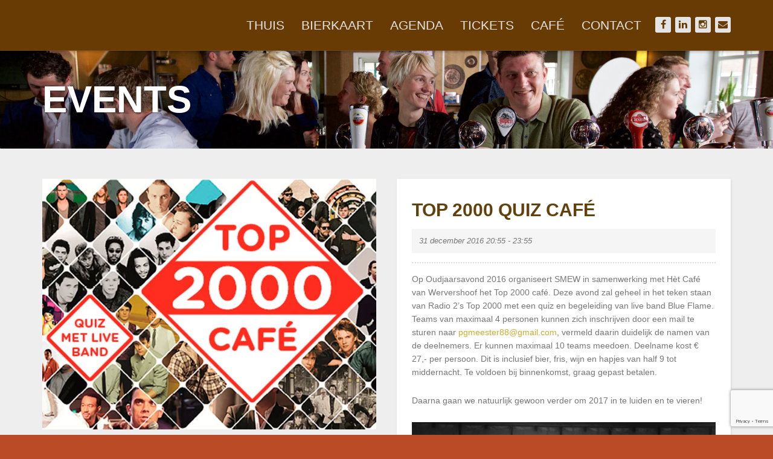

--- FILE ---
content_type: text/html; charset=UTF-8
request_url: https://www.hetcafevanwervershoof.nl/agenda/event/top-2000-quiz-cafe/
body_size: 17591
content:
<!doctype html>
<!--[if lt IE 7]> <html class="no-js lt-ie9 lt-ie8 lt-ie7" lang="en"> <![endif]-->
<!--[if IE 7]> <html class="no-js lt-ie9 lt-ie8" lang="en"> <![endif]-->
<!--[if IE 8]>  <html class="no-js lt-ie9" lang="en"> <![endif]-->
<!--[if gt IE 8]><!--> <html class="no-js" lang="nl-NL"> <!--<![endif]-->
<head>
	<meta charset="UTF-8">
	<meta name="viewport" content="width=device-width">
	
	<link rel="profile" href="http://gmpg.org/xfn/11">
	<link rel="pingback" href="https://www.hetcafevanwervershoof.nl/xmlrpc.php" />
	<meta name='robots' content='index, follow, max-image-preview:large, max-snippet:-1, max-video-preview:-1' />

	<!-- This site is optimized with the Yoast SEO plugin v25.0 - https://yoast.com/wordpress/plugins/seo/ -->
	<title>Top 2000 Quiz Café - Hèt Bier- en Muziekcafé van Wervershoof</title>
	<meta name="description" content="Ook in Hèt Café van Wervershoof is er deze maand een Top 2000 Café Quiz. M.m.v. live band Blue Flame worden muziekvragen gesteld aan diverse teams." />
	<link rel="canonical" href="https://www.hetcafevanwervershoof.nl/agenda/event/top-2000-quiz-cafe/" />
	<meta property="og:locale" content="nl_NL" />
	<meta property="og:type" content="article" />
	<meta property="og:title" content="Top 2000 Quiz Café - Hèt Bier- en Muziekcafé van Wervershoof" />
	<meta property="og:description" content="Ook in Hèt Café van Wervershoof is er deze maand een Top 2000 Café Quiz. M.m.v. live band Blue Flame worden muziekvragen gesteld aan diverse teams." />
	<meta property="og:url" content="https://www.hetcafevanwervershoof.nl/agenda/event/top-2000-quiz-cafe/" />
	<meta property="og:site_name" content="Hèt Bier- en Muziekcafé van Wervershoof" />
	<meta property="article:publisher" content="https://www.facebook.com/H%c3%a8t-Caf%c3%a9-van-Wervershoof-955319771196725/?ref=hl" />
	<meta property="og:image" content="https://i0.wp.com/www.hetcafevanwervershoof.nl/wp-content/uploads/2016/11/CvWTop2000Cafe.jpg?fit=1200%2C900&ssl=1" />
	<meta property="og:image:width" content="1200" />
	<meta property="og:image:height" content="900" />
	<meta property="og:image:type" content="image/jpeg" />
	<meta name="twitter:card" content="summary_large_image" />
	<meta name="twitter:label1" content="Geschatte leestijd" />
	<meta name="twitter:data1" content="1 minuut" />
	<script type="application/ld+json" class="yoast-schema-graph">{"@context":"https://schema.org","@graph":[{"@type":"WebPage","@id":"https://www.hetcafevanwervershoof.nl/agenda/event/top-2000-quiz-cafe/","url":"https://www.hetcafevanwervershoof.nl/agenda/event/top-2000-quiz-cafe/","name":"Top 2000 Quiz Café - Hèt Bier- en Muziekcafé van Wervershoof","isPartOf":{"@id":"https://www.hetcafevanwervershoof.nl/#website"},"primaryImageOfPage":{"@id":"https://www.hetcafevanwervershoof.nl/agenda/event/top-2000-quiz-cafe/#primaryimage"},"image":{"@id":"https://www.hetcafevanwervershoof.nl/agenda/event/top-2000-quiz-cafe/#primaryimage"},"thumbnailUrl":"https://i0.wp.com/www.hetcafevanwervershoof.nl/wp-content/uploads/2016/11/CvWTop2000Cafe.jpg?fit=1200%2C900&ssl=1","datePublished":"2017-12-01T11:18:23+00:00","description":"Ook in Hèt Café van Wervershoof is er deze maand een Top 2000 Café Quiz. M.m.v. live band Blue Flame worden muziekvragen gesteld aan diverse teams.","breadcrumb":{"@id":"https://www.hetcafevanwervershoof.nl/agenda/event/top-2000-quiz-cafe/#breadcrumb"},"inLanguage":"nl-NL","potentialAction":[{"@type":"ReadAction","target":["https://www.hetcafevanwervershoof.nl/agenda/event/top-2000-quiz-cafe/"]}]},{"@type":"ImageObject","inLanguage":"nl-NL","@id":"https://www.hetcafevanwervershoof.nl/agenda/event/top-2000-quiz-cafe/#primaryimage","url":"https://i0.wp.com/www.hetcafevanwervershoof.nl/wp-content/uploads/2016/11/CvWTop2000Cafe.jpg?fit=1200%2C900&ssl=1","contentUrl":"https://i0.wp.com/www.hetcafevanwervershoof.nl/wp-content/uploads/2016/11/CvWTop2000Cafe.jpg?fit=1200%2C900&ssl=1","width":1200,"height":900,"caption":"Muziek Quiz, Top 2000, Cafe, Wervershoof, SMEW, Live, Quiz"},{"@type":"BreadcrumbList","@id":"https://www.hetcafevanwervershoof.nl/agenda/event/top-2000-quiz-cafe/#breadcrumb","itemListElement":[{"@type":"ListItem","position":1,"name":"Home","item":"https://www.hetcafevanwervershoof.nl/"},{"@type":"ListItem","position":2,"name":"Events","item":"https://www.hetcafevanwervershoof.nl/agenda/"},{"@type":"ListItem","position":3,"name":"Top 2000 Quiz Café"}]},{"@type":"WebSite","@id":"https://www.hetcafevanwervershoof.nl/#website","url":"https://www.hetcafevanwervershoof.nl/","name":"Hèt Bier- en Muziekcafé van Wervershoof","description":"Hèt Café van Wervershoof","potentialAction":[{"@type":"SearchAction","target":{"@type":"EntryPoint","urlTemplate":"https://www.hetcafevanwervershoof.nl/?s={search_term_string}"},"query-input":{"@type":"PropertyValueSpecification","valueRequired":true,"valueName":"search_term_string"}}],"inLanguage":"nl-NL"}]}</script>
	<!-- / Yoast SEO plugin. -->


<link rel='dns-prefetch' href='//maps.googleapis.com' />
<link rel='dns-prefetch' href='//stats.wp.com' />
<link rel='dns-prefetch' href='//fonts.googleapis.com' />
<link rel='dns-prefetch' href='//v0.wordpress.com' />
<link rel='dns-prefetch' href='//widgets.wp.com' />
<link rel='dns-prefetch' href='//s0.wp.com' />
<link rel='dns-prefetch' href='//0.gravatar.com' />
<link rel='dns-prefetch' href='//1.gravatar.com' />
<link rel='dns-prefetch' href='//2.gravatar.com' />
<link rel='preconnect' href='//i0.wp.com' />
<link rel="alternate" type="application/rss+xml" title="Hèt Bier- en Muziekcafé van Wervershoof &raquo; feed" href="https://www.hetcafevanwervershoof.nl/feed/" />
<link rel="alternate" type="application/rss+xml" title="Hèt Bier- en Muziekcafé van Wervershoof &raquo; reactiesfeed" href="https://www.hetcafevanwervershoof.nl/comments/feed/" />
<link rel="alternate" type="application/rss+xml" title="Hèt Bier- en Muziekcafé van Wervershoof &raquo; Top 2000 Quiz Café reactiesfeed" href="https://www.hetcafevanwervershoof.nl/agenda/event/top-2000-quiz-cafe/feed/" />
		<!-- This site uses the Google Analytics by ExactMetrics plugin v8.9.0 - Using Analytics tracking - https://www.exactmetrics.com/ -->
							<script src="//www.googletagmanager.com/gtag/js?id=G-RNP1X79HM8"  data-cfasync="false" data-wpfc-render="false" type="text/javascript" async></script>
			<script data-cfasync="false" data-wpfc-render="false" type="text/javascript">
				var em_version = '8.9.0';
				var em_track_user = true;
				var em_no_track_reason = '';
								var ExactMetricsDefaultLocations = {"page_location":"https:\/\/www.hetcafevanwervershoof.nl\/agenda\/event\/top-2000-quiz-cafe\/"};
								if ( typeof ExactMetricsPrivacyGuardFilter === 'function' ) {
					var ExactMetricsLocations = (typeof ExactMetricsExcludeQuery === 'object') ? ExactMetricsPrivacyGuardFilter( ExactMetricsExcludeQuery ) : ExactMetricsPrivacyGuardFilter( ExactMetricsDefaultLocations );
				} else {
					var ExactMetricsLocations = (typeof ExactMetricsExcludeQuery === 'object') ? ExactMetricsExcludeQuery : ExactMetricsDefaultLocations;
				}

								var disableStrs = [
										'ga-disable-G-RNP1X79HM8',
									];

				/* Function to detect opted out users */
				function __gtagTrackerIsOptedOut() {
					for (var index = 0; index < disableStrs.length; index++) {
						if (document.cookie.indexOf(disableStrs[index] + '=true') > -1) {
							return true;
						}
					}

					return false;
				}

				/* Disable tracking if the opt-out cookie exists. */
				if (__gtagTrackerIsOptedOut()) {
					for (var index = 0; index < disableStrs.length; index++) {
						window[disableStrs[index]] = true;
					}
				}

				/* Opt-out function */
				function __gtagTrackerOptout() {
					for (var index = 0; index < disableStrs.length; index++) {
						document.cookie = disableStrs[index] + '=true; expires=Thu, 31 Dec 2099 23:59:59 UTC; path=/';
						window[disableStrs[index]] = true;
					}
				}

				if ('undefined' === typeof gaOptout) {
					function gaOptout() {
						__gtagTrackerOptout();
					}
				}
								window.dataLayer = window.dataLayer || [];

				window.ExactMetricsDualTracker = {
					helpers: {},
					trackers: {},
				};
				if (em_track_user) {
					function __gtagDataLayer() {
						dataLayer.push(arguments);
					}

					function __gtagTracker(type, name, parameters) {
						if (!parameters) {
							parameters = {};
						}

						if (parameters.send_to) {
							__gtagDataLayer.apply(null, arguments);
							return;
						}

						if (type === 'event') {
														parameters.send_to = exactmetrics_frontend.v4_id;
							var hookName = name;
							if (typeof parameters['event_category'] !== 'undefined') {
								hookName = parameters['event_category'] + ':' + name;
							}

							if (typeof ExactMetricsDualTracker.trackers[hookName] !== 'undefined') {
								ExactMetricsDualTracker.trackers[hookName](parameters);
							} else {
								__gtagDataLayer('event', name, parameters);
							}
							
						} else {
							__gtagDataLayer.apply(null, arguments);
						}
					}

					__gtagTracker('js', new Date());
					__gtagTracker('set', {
						'developer_id.dNDMyYj': true,
											});
					if ( ExactMetricsLocations.page_location ) {
						__gtagTracker('set', ExactMetricsLocations);
					}
										__gtagTracker('config', 'G-RNP1X79HM8', {"forceSSL":"true"} );
										window.gtag = __gtagTracker;										(function () {
						/* https://developers.google.com/analytics/devguides/collection/analyticsjs/ */
						/* ga and __gaTracker compatibility shim. */
						var noopfn = function () {
							return null;
						};
						var newtracker = function () {
							return new Tracker();
						};
						var Tracker = function () {
							return null;
						};
						var p = Tracker.prototype;
						p.get = noopfn;
						p.set = noopfn;
						p.send = function () {
							var args = Array.prototype.slice.call(arguments);
							args.unshift('send');
							__gaTracker.apply(null, args);
						};
						var __gaTracker = function () {
							var len = arguments.length;
							if (len === 0) {
								return;
							}
							var f = arguments[len - 1];
							if (typeof f !== 'object' || f === null || typeof f.hitCallback !== 'function') {
								if ('send' === arguments[0]) {
									var hitConverted, hitObject = false, action;
									if ('event' === arguments[1]) {
										if ('undefined' !== typeof arguments[3]) {
											hitObject = {
												'eventAction': arguments[3],
												'eventCategory': arguments[2],
												'eventLabel': arguments[4],
												'value': arguments[5] ? arguments[5] : 1,
											}
										}
									}
									if ('pageview' === arguments[1]) {
										if ('undefined' !== typeof arguments[2]) {
											hitObject = {
												'eventAction': 'page_view',
												'page_path': arguments[2],
											}
										}
									}
									if (typeof arguments[2] === 'object') {
										hitObject = arguments[2];
									}
									if (typeof arguments[5] === 'object') {
										Object.assign(hitObject, arguments[5]);
									}
									if ('undefined' !== typeof arguments[1].hitType) {
										hitObject = arguments[1];
										if ('pageview' === hitObject.hitType) {
											hitObject.eventAction = 'page_view';
										}
									}
									if (hitObject) {
										action = 'timing' === arguments[1].hitType ? 'timing_complete' : hitObject.eventAction;
										hitConverted = mapArgs(hitObject);
										__gtagTracker('event', action, hitConverted);
									}
								}
								return;
							}

							function mapArgs(args) {
								var arg, hit = {};
								var gaMap = {
									'eventCategory': 'event_category',
									'eventAction': 'event_action',
									'eventLabel': 'event_label',
									'eventValue': 'event_value',
									'nonInteraction': 'non_interaction',
									'timingCategory': 'event_category',
									'timingVar': 'name',
									'timingValue': 'value',
									'timingLabel': 'event_label',
									'page': 'page_path',
									'location': 'page_location',
									'title': 'page_title',
									'referrer' : 'page_referrer',
								};
								for (arg in args) {
																		if (!(!args.hasOwnProperty(arg) || !gaMap.hasOwnProperty(arg))) {
										hit[gaMap[arg]] = args[arg];
									} else {
										hit[arg] = args[arg];
									}
								}
								return hit;
							}

							try {
								f.hitCallback();
							} catch (ex) {
							}
						};
						__gaTracker.create = newtracker;
						__gaTracker.getByName = newtracker;
						__gaTracker.getAll = function () {
							return [];
						};
						__gaTracker.remove = noopfn;
						__gaTracker.loaded = true;
						window['__gaTracker'] = __gaTracker;
					})();
									} else {
										console.log("");
					(function () {
						function __gtagTracker() {
							return null;
						}

						window['__gtagTracker'] = __gtagTracker;
						window['gtag'] = __gtagTracker;
					})();
									}
			</script>
			
							<!-- / Google Analytics by ExactMetrics -->
		<script type="text/javascript">
/* <![CDATA[ */
window._wpemojiSettings = {"baseUrl":"https:\/\/s.w.org\/images\/core\/emoji\/15.0.3\/72x72\/","ext":".png","svgUrl":"https:\/\/s.w.org\/images\/core\/emoji\/15.0.3\/svg\/","svgExt":".svg","source":{"concatemoji":"https:\/\/www.hetcafevanwervershoof.nl\/wp-includes\/js\/wp-emoji-release.min.js?ver=6.6.4"}};
/*! This file is auto-generated */
!function(i,n){var o,s,e;function c(e){try{var t={supportTests:e,timestamp:(new Date).valueOf()};sessionStorage.setItem(o,JSON.stringify(t))}catch(e){}}function p(e,t,n){e.clearRect(0,0,e.canvas.width,e.canvas.height),e.fillText(t,0,0);var t=new Uint32Array(e.getImageData(0,0,e.canvas.width,e.canvas.height).data),r=(e.clearRect(0,0,e.canvas.width,e.canvas.height),e.fillText(n,0,0),new Uint32Array(e.getImageData(0,0,e.canvas.width,e.canvas.height).data));return t.every(function(e,t){return e===r[t]})}function u(e,t,n){switch(t){case"flag":return n(e,"\ud83c\udff3\ufe0f\u200d\u26a7\ufe0f","\ud83c\udff3\ufe0f\u200b\u26a7\ufe0f")?!1:!n(e,"\ud83c\uddfa\ud83c\uddf3","\ud83c\uddfa\u200b\ud83c\uddf3")&&!n(e,"\ud83c\udff4\udb40\udc67\udb40\udc62\udb40\udc65\udb40\udc6e\udb40\udc67\udb40\udc7f","\ud83c\udff4\u200b\udb40\udc67\u200b\udb40\udc62\u200b\udb40\udc65\u200b\udb40\udc6e\u200b\udb40\udc67\u200b\udb40\udc7f");case"emoji":return!n(e,"\ud83d\udc26\u200d\u2b1b","\ud83d\udc26\u200b\u2b1b")}return!1}function f(e,t,n){var r="undefined"!=typeof WorkerGlobalScope&&self instanceof WorkerGlobalScope?new OffscreenCanvas(300,150):i.createElement("canvas"),a=r.getContext("2d",{willReadFrequently:!0}),o=(a.textBaseline="top",a.font="600 32px Arial",{});return e.forEach(function(e){o[e]=t(a,e,n)}),o}function t(e){var t=i.createElement("script");t.src=e,t.defer=!0,i.head.appendChild(t)}"undefined"!=typeof Promise&&(o="wpEmojiSettingsSupports",s=["flag","emoji"],n.supports={everything:!0,everythingExceptFlag:!0},e=new Promise(function(e){i.addEventListener("DOMContentLoaded",e,{once:!0})}),new Promise(function(t){var n=function(){try{var e=JSON.parse(sessionStorage.getItem(o));if("object"==typeof e&&"number"==typeof e.timestamp&&(new Date).valueOf()<e.timestamp+604800&&"object"==typeof e.supportTests)return e.supportTests}catch(e){}return null}();if(!n){if("undefined"!=typeof Worker&&"undefined"!=typeof OffscreenCanvas&&"undefined"!=typeof URL&&URL.createObjectURL&&"undefined"!=typeof Blob)try{var e="postMessage("+f.toString()+"("+[JSON.stringify(s),u.toString(),p.toString()].join(",")+"));",r=new Blob([e],{type:"text/javascript"}),a=new Worker(URL.createObjectURL(r),{name:"wpTestEmojiSupports"});return void(a.onmessage=function(e){c(n=e.data),a.terminate(),t(n)})}catch(e){}c(n=f(s,u,p))}t(n)}).then(function(e){for(var t in e)n.supports[t]=e[t],n.supports.everything=n.supports.everything&&n.supports[t],"flag"!==t&&(n.supports.everythingExceptFlag=n.supports.everythingExceptFlag&&n.supports[t]);n.supports.everythingExceptFlag=n.supports.everythingExceptFlag&&!n.supports.flag,n.DOMReady=!1,n.readyCallback=function(){n.DOMReady=!0}}).then(function(){return e}).then(function(){var e;n.supports.everything||(n.readyCallback(),(e=n.source||{}).concatemoji?t(e.concatemoji):e.wpemoji&&e.twemoji&&(t(e.twemoji),t(e.wpemoji)))}))}((window,document),window._wpemojiSettings);
/* ]]> */
</script>
<link rel='stylesheet' id='prettyphoto-css' href='https://www.hetcafevanwervershoof.nl/wp-content/plugins/prettyphoto-media/css/prettyPhoto.css?ver=3.1.4' type='text/css' media='screen' />
<link rel='stylesheet' id='jetpack_related-posts-css' href='https://www.hetcafevanwervershoof.nl/wp-content/plugins/jetpack/modules/related-posts/related-posts.css?ver=20240116' type='text/css' media='all' />
<link rel='stylesheet' id='sbi_styles-css' href='https://www.hetcafevanwervershoof.nl/wp-content/plugins/instagram-feed/css/sbi-styles.min.css?ver=6.9.1' type='text/css' media='all' />
<style id='wp-emoji-styles-inline-css' type='text/css'>

	img.wp-smiley, img.emoji {
		display: inline !important;
		border: none !important;
		box-shadow: none !important;
		height: 1em !important;
		width: 1em !important;
		margin: 0 0.07em !important;
		vertical-align: -0.1em !important;
		background: none !important;
		padding: 0 !important;
	}
</style>
<link rel='stylesheet' id='wp-block-library-css' href='https://www.hetcafevanwervershoof.nl/wp-includes/css/dist/block-library/style.min.css?ver=6.6.4' type='text/css' media='all' />
<link rel='stylesheet' id='mediaelement-css' href='https://www.hetcafevanwervershoof.nl/wp-includes/js/mediaelement/mediaelementplayer-legacy.min.css?ver=4.2.17' type='text/css' media='all' />
<link rel='stylesheet' id='wp-mediaelement-css' href='https://www.hetcafevanwervershoof.nl/wp-includes/js/mediaelement/wp-mediaelement.min.css?ver=6.6.4' type='text/css' media='all' />
<style id='jetpack-sharing-buttons-style-inline-css' type='text/css'>
.jetpack-sharing-buttons__services-list{display:flex;flex-direction:row;flex-wrap:wrap;gap:0;list-style-type:none;margin:5px;padding:0}.jetpack-sharing-buttons__services-list.has-small-icon-size{font-size:12px}.jetpack-sharing-buttons__services-list.has-normal-icon-size{font-size:16px}.jetpack-sharing-buttons__services-list.has-large-icon-size{font-size:24px}.jetpack-sharing-buttons__services-list.has-huge-icon-size{font-size:36px}@media print{.jetpack-sharing-buttons__services-list{display:none!important}}.editor-styles-wrapper .wp-block-jetpack-sharing-buttons{gap:0;padding-inline-start:0}ul.jetpack-sharing-buttons__services-list.has-background{padding:1.25em 2.375em}
</style>
<link rel='stylesheet' id='wp-components-css' href='https://www.hetcafevanwervershoof.nl/wp-includes/css/dist/components/style.min.css?ver=6.6.4' type='text/css' media='all' />
<link rel='stylesheet' id='wp-preferences-css' href='https://www.hetcafevanwervershoof.nl/wp-includes/css/dist/preferences/style.min.css?ver=6.6.4' type='text/css' media='all' />
<link rel='stylesheet' id='wp-block-editor-css' href='https://www.hetcafevanwervershoof.nl/wp-includes/css/dist/block-editor/style.min.css?ver=6.6.4' type='text/css' media='all' />
<link rel='stylesheet' id='wp-reusable-blocks-css' href='https://www.hetcafevanwervershoof.nl/wp-includes/css/dist/reusable-blocks/style.min.css?ver=6.6.4' type='text/css' media='all' />
<link rel='stylesheet' id='wp-patterns-css' href='https://www.hetcafevanwervershoof.nl/wp-includes/css/dist/patterns/style.min.css?ver=6.6.4' type='text/css' media='all' />
<link rel='stylesheet' id='wp-editor-css' href='https://www.hetcafevanwervershoof.nl/wp-includes/css/dist/editor/style.min.css?ver=6.6.4' type='text/css' media='all' />
<link rel='stylesheet' id='gosign_notification_and_alert_block-cgb-style-css-css' href='https://www.hetcafevanwervershoof.nl/wp-content/plugins/gosign-notification-and-alert-block/dist/blocks.style.build.css?ver=6.6.4' type='text/css' media='all' />
<style id='classic-theme-styles-inline-css' type='text/css'>
/*! This file is auto-generated */
.wp-block-button__link{color:#fff;background-color:#32373c;border-radius:9999px;box-shadow:none;text-decoration:none;padding:calc(.667em + 2px) calc(1.333em + 2px);font-size:1.125em}.wp-block-file__button{background:#32373c;color:#fff;text-decoration:none}
</style>
<style id='global-styles-inline-css' type='text/css'>
:root{--wp--preset--aspect-ratio--square: 1;--wp--preset--aspect-ratio--4-3: 4/3;--wp--preset--aspect-ratio--3-4: 3/4;--wp--preset--aspect-ratio--3-2: 3/2;--wp--preset--aspect-ratio--2-3: 2/3;--wp--preset--aspect-ratio--16-9: 16/9;--wp--preset--aspect-ratio--9-16: 9/16;--wp--preset--color--black: #000000;--wp--preset--color--cyan-bluish-gray: #abb8c3;--wp--preset--color--white: #ffffff;--wp--preset--color--pale-pink: #f78da7;--wp--preset--color--vivid-red: #cf2e2e;--wp--preset--color--luminous-vivid-orange: #ff6900;--wp--preset--color--luminous-vivid-amber: #fcb900;--wp--preset--color--light-green-cyan: #7bdcb5;--wp--preset--color--vivid-green-cyan: #00d084;--wp--preset--color--pale-cyan-blue: #8ed1fc;--wp--preset--color--vivid-cyan-blue: #0693e3;--wp--preset--color--vivid-purple: #9b51e0;--wp--preset--gradient--vivid-cyan-blue-to-vivid-purple: linear-gradient(135deg,rgba(6,147,227,1) 0%,rgb(155,81,224) 100%);--wp--preset--gradient--light-green-cyan-to-vivid-green-cyan: linear-gradient(135deg,rgb(122,220,180) 0%,rgb(0,208,130) 100%);--wp--preset--gradient--luminous-vivid-amber-to-luminous-vivid-orange: linear-gradient(135deg,rgba(252,185,0,1) 0%,rgba(255,105,0,1) 100%);--wp--preset--gradient--luminous-vivid-orange-to-vivid-red: linear-gradient(135deg,rgba(255,105,0,1) 0%,rgb(207,46,46) 100%);--wp--preset--gradient--very-light-gray-to-cyan-bluish-gray: linear-gradient(135deg,rgb(238,238,238) 0%,rgb(169,184,195) 100%);--wp--preset--gradient--cool-to-warm-spectrum: linear-gradient(135deg,rgb(74,234,220) 0%,rgb(151,120,209) 20%,rgb(207,42,186) 40%,rgb(238,44,130) 60%,rgb(251,105,98) 80%,rgb(254,248,76) 100%);--wp--preset--gradient--blush-light-purple: linear-gradient(135deg,rgb(255,206,236) 0%,rgb(152,150,240) 100%);--wp--preset--gradient--blush-bordeaux: linear-gradient(135deg,rgb(254,205,165) 0%,rgb(254,45,45) 50%,rgb(107,0,62) 100%);--wp--preset--gradient--luminous-dusk: linear-gradient(135deg,rgb(255,203,112) 0%,rgb(199,81,192) 50%,rgb(65,88,208) 100%);--wp--preset--gradient--pale-ocean: linear-gradient(135deg,rgb(255,245,203) 0%,rgb(182,227,212) 50%,rgb(51,167,181) 100%);--wp--preset--gradient--electric-grass: linear-gradient(135deg,rgb(202,248,128) 0%,rgb(113,206,126) 100%);--wp--preset--gradient--midnight: linear-gradient(135deg,rgb(2,3,129) 0%,rgb(40,116,252) 100%);--wp--preset--font-size--small: 13px;--wp--preset--font-size--medium: 20px;--wp--preset--font-size--large: 36px;--wp--preset--font-size--x-large: 42px;--wp--preset--spacing--20: 0.44rem;--wp--preset--spacing--30: 0.67rem;--wp--preset--spacing--40: 1rem;--wp--preset--spacing--50: 1.5rem;--wp--preset--spacing--60: 2.25rem;--wp--preset--spacing--70: 3.38rem;--wp--preset--spacing--80: 5.06rem;--wp--preset--shadow--natural: 6px 6px 9px rgba(0, 0, 0, 0.2);--wp--preset--shadow--deep: 12px 12px 50px rgba(0, 0, 0, 0.4);--wp--preset--shadow--sharp: 6px 6px 0px rgba(0, 0, 0, 0.2);--wp--preset--shadow--outlined: 6px 6px 0px -3px rgba(255, 255, 255, 1), 6px 6px rgba(0, 0, 0, 1);--wp--preset--shadow--crisp: 6px 6px 0px rgba(0, 0, 0, 1);}:where(.is-layout-flex){gap: 0.5em;}:where(.is-layout-grid){gap: 0.5em;}body .is-layout-flex{display: flex;}.is-layout-flex{flex-wrap: wrap;align-items: center;}.is-layout-flex > :is(*, div){margin: 0;}body .is-layout-grid{display: grid;}.is-layout-grid > :is(*, div){margin: 0;}:where(.wp-block-columns.is-layout-flex){gap: 2em;}:where(.wp-block-columns.is-layout-grid){gap: 2em;}:where(.wp-block-post-template.is-layout-flex){gap: 1.25em;}:where(.wp-block-post-template.is-layout-grid){gap: 1.25em;}.has-black-color{color: var(--wp--preset--color--black) !important;}.has-cyan-bluish-gray-color{color: var(--wp--preset--color--cyan-bluish-gray) !important;}.has-white-color{color: var(--wp--preset--color--white) !important;}.has-pale-pink-color{color: var(--wp--preset--color--pale-pink) !important;}.has-vivid-red-color{color: var(--wp--preset--color--vivid-red) !important;}.has-luminous-vivid-orange-color{color: var(--wp--preset--color--luminous-vivid-orange) !important;}.has-luminous-vivid-amber-color{color: var(--wp--preset--color--luminous-vivid-amber) !important;}.has-light-green-cyan-color{color: var(--wp--preset--color--light-green-cyan) !important;}.has-vivid-green-cyan-color{color: var(--wp--preset--color--vivid-green-cyan) !important;}.has-pale-cyan-blue-color{color: var(--wp--preset--color--pale-cyan-blue) !important;}.has-vivid-cyan-blue-color{color: var(--wp--preset--color--vivid-cyan-blue) !important;}.has-vivid-purple-color{color: var(--wp--preset--color--vivid-purple) !important;}.has-black-background-color{background-color: var(--wp--preset--color--black) !important;}.has-cyan-bluish-gray-background-color{background-color: var(--wp--preset--color--cyan-bluish-gray) !important;}.has-white-background-color{background-color: var(--wp--preset--color--white) !important;}.has-pale-pink-background-color{background-color: var(--wp--preset--color--pale-pink) !important;}.has-vivid-red-background-color{background-color: var(--wp--preset--color--vivid-red) !important;}.has-luminous-vivid-orange-background-color{background-color: var(--wp--preset--color--luminous-vivid-orange) !important;}.has-luminous-vivid-amber-background-color{background-color: var(--wp--preset--color--luminous-vivid-amber) !important;}.has-light-green-cyan-background-color{background-color: var(--wp--preset--color--light-green-cyan) !important;}.has-vivid-green-cyan-background-color{background-color: var(--wp--preset--color--vivid-green-cyan) !important;}.has-pale-cyan-blue-background-color{background-color: var(--wp--preset--color--pale-cyan-blue) !important;}.has-vivid-cyan-blue-background-color{background-color: var(--wp--preset--color--vivid-cyan-blue) !important;}.has-vivid-purple-background-color{background-color: var(--wp--preset--color--vivid-purple) !important;}.has-black-border-color{border-color: var(--wp--preset--color--black) !important;}.has-cyan-bluish-gray-border-color{border-color: var(--wp--preset--color--cyan-bluish-gray) !important;}.has-white-border-color{border-color: var(--wp--preset--color--white) !important;}.has-pale-pink-border-color{border-color: var(--wp--preset--color--pale-pink) !important;}.has-vivid-red-border-color{border-color: var(--wp--preset--color--vivid-red) !important;}.has-luminous-vivid-orange-border-color{border-color: var(--wp--preset--color--luminous-vivid-orange) !important;}.has-luminous-vivid-amber-border-color{border-color: var(--wp--preset--color--luminous-vivid-amber) !important;}.has-light-green-cyan-border-color{border-color: var(--wp--preset--color--light-green-cyan) !important;}.has-vivid-green-cyan-border-color{border-color: var(--wp--preset--color--vivid-green-cyan) !important;}.has-pale-cyan-blue-border-color{border-color: var(--wp--preset--color--pale-cyan-blue) !important;}.has-vivid-cyan-blue-border-color{border-color: var(--wp--preset--color--vivid-cyan-blue) !important;}.has-vivid-purple-border-color{border-color: var(--wp--preset--color--vivid-purple) !important;}.has-vivid-cyan-blue-to-vivid-purple-gradient-background{background: var(--wp--preset--gradient--vivid-cyan-blue-to-vivid-purple) !important;}.has-light-green-cyan-to-vivid-green-cyan-gradient-background{background: var(--wp--preset--gradient--light-green-cyan-to-vivid-green-cyan) !important;}.has-luminous-vivid-amber-to-luminous-vivid-orange-gradient-background{background: var(--wp--preset--gradient--luminous-vivid-amber-to-luminous-vivid-orange) !important;}.has-luminous-vivid-orange-to-vivid-red-gradient-background{background: var(--wp--preset--gradient--luminous-vivid-orange-to-vivid-red) !important;}.has-very-light-gray-to-cyan-bluish-gray-gradient-background{background: var(--wp--preset--gradient--very-light-gray-to-cyan-bluish-gray) !important;}.has-cool-to-warm-spectrum-gradient-background{background: var(--wp--preset--gradient--cool-to-warm-spectrum) !important;}.has-blush-light-purple-gradient-background{background: var(--wp--preset--gradient--blush-light-purple) !important;}.has-blush-bordeaux-gradient-background{background: var(--wp--preset--gradient--blush-bordeaux) !important;}.has-luminous-dusk-gradient-background{background: var(--wp--preset--gradient--luminous-dusk) !important;}.has-pale-ocean-gradient-background{background: var(--wp--preset--gradient--pale-ocean) !important;}.has-electric-grass-gradient-background{background: var(--wp--preset--gradient--electric-grass) !important;}.has-midnight-gradient-background{background: var(--wp--preset--gradient--midnight) !important;}.has-small-font-size{font-size: var(--wp--preset--font-size--small) !important;}.has-medium-font-size{font-size: var(--wp--preset--font-size--medium) !important;}.has-large-font-size{font-size: var(--wp--preset--font-size--large) !important;}.has-x-large-font-size{font-size: var(--wp--preset--font-size--x-large) !important;}
:where(.wp-block-post-template.is-layout-flex){gap: 1.25em;}:where(.wp-block-post-template.is-layout-grid){gap: 1.25em;}
:where(.wp-block-columns.is-layout-flex){gap: 2em;}:where(.wp-block-columns.is-layout-grid){gap: 2em;}
:root :where(.wp-block-pullquote){font-size: 1.5em;line-height: 1.6;}
</style>
<link rel='stylesheet' id='contact-form-7-css' href='https://www.hetcafevanwervershoof.nl/wp-content/plugins/contact-form-7/includes/css/styles.css?ver=6.0.6' type='text/css' media='all' />
<link rel='stylesheet' id='events-maker-front-css' href='https://www.hetcafevanwervershoof.nl/wp-content/plugins/events-maker/css/front.css?ver=6.6.4' type='text/css' media='all' />
<link rel='stylesheet' id='gpp_shortcodes-css' href='https://www.hetcafevanwervershoof.nl/wp-content/plugins/light-shortcode/includes/frontend/ls-shortcodes.css?ver=6.6.4' type='text/css' media='all' />
<link rel='stylesheet' id='responsive-lightbox-swipebox-css' href='https://www.hetcafevanwervershoof.nl/wp-content/plugins/responsive-lightbox/assets/swipebox/swipebox.min.css?ver=1.5.2' type='text/css' media='all' />
<link rel='stylesheet' id='progression-style-css' href='https://www.hetcafevanwervershoof.nl/wp-content/themes/growler/style.css?ver=6.6.4' type='text/css' media='all' />
<link rel='stylesheet' id='responsive-css' href='https://www.hetcafevanwervershoof.nl/wp-content/themes/growler/css/responsive.css?ver=6.6.4' type='text/css' media='all' />
<link rel='stylesheet' id='google-fonts-css' href='http://fonts.googleapis.com/css?family=Noto+Sans%3A400%2C700%7CBenchNine%3A300%2C400%2C700&#038;ver=6.6.4' type='text/css' media='all' />
<link rel='stylesheet' id='jetpack_likes-css' href='https://www.hetcafevanwervershoof.nl/wp-content/plugins/jetpack/modules/likes/style.css?ver=14.4.1' type='text/css' media='all' />
<link rel='stylesheet' id='dflip-style-css' href='https://www.hetcafevanwervershoof.nl/wp-content/plugins/3d-flipbook-dflip-lite/assets/css/dflip.min.css?ver=2.4.20' type='text/css' media='all' />
<script type="text/javascript" src="https://www.hetcafevanwervershoof.nl/wp-includes/js/jquery/jquery.min.js?ver=3.7.1" id="jquery-core-js"></script>
<script type="text/javascript" src="https://www.hetcafevanwervershoof.nl/wp-includes/js/jquery/jquery-migrate.min.js?ver=3.4.1" id="jquery-migrate-js"></script>
<script type="text/javascript" id="jetpack_related-posts-js-extra">
/* <![CDATA[ */
var related_posts_js_options = {"post_heading":"h4"};
/* ]]> */
</script>
<script type="text/javascript" src="https://www.hetcafevanwervershoof.nl/wp-content/plugins/jetpack/_inc/build/related-posts/related-posts.min.js?ver=20240116" id="jetpack_related-posts-js"></script>
<script type="text/javascript" src="https://www.hetcafevanwervershoof.nl/wp-content/plugins/google-analytics-dashboard-for-wp/assets/js/frontend-gtag.min.js?ver=8.9.0" id="exactmetrics-frontend-script-js" async="async" data-wp-strategy="async"></script>
<script data-cfasync="false" data-wpfc-render="false" type="text/javascript" id='exactmetrics-frontend-script-js-extra'>/* <![CDATA[ */
var exactmetrics_frontend = {"js_events_tracking":"true","download_extensions":"zip,mp3,mpeg,pdf,docx,pptx,xlsx,rar","inbound_paths":"[{\"path\":\"\\\/go\\\/\",\"label\":\"affiliate\"},{\"path\":\"\\\/recommend\\\/\",\"label\":\"affiliate\"}]","home_url":"https:\/\/www.hetcafevanwervershoof.nl","hash_tracking":"false","v4_id":"G-RNP1X79HM8"};/* ]]> */
</script>
<script type="text/javascript" src="https://www.hetcafevanwervershoof.nl/wp-content/plugins/events-maker/js/front-sorting.js?ver=6.6.4" id="events-maker-sorting-js"></script>
<script type="text/javascript" src="https://www.hetcafevanwervershoof.nl/wp-content/plugins/responsive-lightbox/assets/swipebox/jquery.swipebox.min.js?ver=1.5.2" id="responsive-lightbox-swipebox-js"></script>
<script type="text/javascript" src="https://www.hetcafevanwervershoof.nl/wp-includes/js/underscore.min.js?ver=1.13.4" id="underscore-js"></script>
<script type="text/javascript" src="https://www.hetcafevanwervershoof.nl/wp-content/plugins/responsive-lightbox/assets/infinitescroll/infinite-scroll.pkgd.min.js?ver=4.0.1" id="responsive-lightbox-infinite-scroll-js"></script>
<script type="text/javascript" id="responsive-lightbox-js-before">
/* <![CDATA[ */
var rlArgs = {"script":"swipebox","selector":"lightbox","customEvents":"","activeGalleries":true,"animation":true,"hideCloseButtonOnMobile":false,"removeBarsOnMobile":false,"hideBars":true,"hideBarsDelay":5000,"videoMaxWidth":1080,"useSVG":true,"loopAtEnd":false,"woocommerce_gallery":false,"ajaxurl":"https:\/\/www.hetcafevanwervershoof.nl\/wp-admin\/admin-ajax.php","nonce":"11c268ab5d","preview":false,"postId":1289,"scriptExtension":false};
/* ]]> */
</script>
<script type="text/javascript" src="https://www.hetcafevanwervershoof.nl/wp-content/plugins/responsive-lightbox/js/front.js?ver=2.5.3" id="responsive-lightbox-js"></script>
<script type="text/javascript" src="https://www.hetcafevanwervershoof.nl/wp-content/themes/growler/js/libs/modernizr-2.6.2.min.js?ver=20120206" id="modernizr-js"></script>
<link rel="https://api.w.org/" href="https://www.hetcafevanwervershoof.nl/wp-json/" /><link rel="EditURI" type="application/rsd+xml" title="RSD" href="https://www.hetcafevanwervershoof.nl/xmlrpc.php?rsd" />
<meta name="generator" content="WordPress 6.6.4" />
<link rel="alternate" title="oEmbed (JSON)" type="application/json+oembed" href="https://www.hetcafevanwervershoof.nl/wp-json/oembed/1.0/embed?url=https%3A%2F%2Fwww.hetcafevanwervershoof.nl%2Fagenda%2Fevent%2Ftop-2000-quiz-cafe%2F" />
<link rel="alternate" title="oEmbed (XML)" type="text/xml+oembed" href="https://www.hetcafevanwervershoof.nl/wp-json/oembed/1.0/embed?url=https%3A%2F%2Fwww.hetcafevanwervershoof.nl%2Fagenda%2Fevent%2Ftop-2000-quiz-cafe%2F&#038;format=xml" />
	<link rel="preconnect" href="https://fonts.googleapis.com">
	<link rel="preconnect" href="https://fonts.gstatic.com">
		<style>img#wpstats{display:none}</style>
		 
<style type="text/css">
	body #logo, body #logo img {width:1px;}
	.sf-menu a {margin-top:20px; margin-bottom:20px;}
	.social-ico {margin-top:28px; }
	body.page #respond {display:none;}	header { background-color:#673b03; border-bottom:1px solid rgba(255, 255, 255, 0.08); } 
	header .social-ico a i {color:#673b03;}
	#page-title { background-color:#cbae31; }
	#main, #homepage-content-container { background-color:#eeeeee; }
	.sf-menu ul { background:#cbae31; }
	.sf-menu ul:before { border-bottom:8px solid #cbae31; }
	#widget-area { background:#673b03; }
	#widget-area .social-ico a i {color:#673b03;}
	footer, body { background-color:#bb4a27; }
	footer .social-ico a i {color:#bb4a27;}
	body.page-template-homepage-php #main {background-color:#eeeeee; }
	#pro-home-slider .Button-Growler a, body #main .width-container #respond input#submit, 
body #main a.button, body #main button.single_add_to_cart_button, body #main input.button, body.woocommerce-cart #main td.actions  input.button.checkout-button, body #main button.button, body #single-product-pro a.button, body #single-product-pro button.single_add_to_cart_button, body #single-product-pro input.button, body.woocommerce-cart #single-product-pro input.button.checkout-button, body #single-product-pro button.button,
body a.progression-button, body input.wpcf7-submit, body input#submit, body a.ls-sc-button.default, .page-numbers span.current, .page-numbers a:hover  { background:#673b03; border-color:#673b03;}
	body #main .width-container .widget_price_filter .ui-slider .ui-slider-handle{ background:#673b03; border-color:#673b03; }
	span.comment-meta-pro a, ul#menu-sub-nav li a:hover, ul#menu-sub-nav li.current-cat a, body  #main .widget_price_filter .ui-slider .ui-slider-range {background:#673b03; }
	body #main .width-container #respond input#submit:hover,
	body #main a.button:hover, body #main button.single_add_to_cart_button:hover, body #main input.button:hover, body.woocommerce-cart #main td.actions input.button.checkout-button:hover, body #main button.button:hover, body #single-product-pro a.button:hover, body #single-product-pro button.single_add_to_cart_button:hover, body #single-product-pro input.button:hover, body.woocommerce-cart #single-product-pro input.button.checkout-button:hover, body #single-product-pro button.button:hover,
	body a.progression-button:hover, body input.wpcf7-submit:hover, body input#submit:hover, body a.ls-sc-button.default:hover { background:#cbae31; border-color:#cbae31;}
	span.comment-meta-pro a:hover { background:#cbae31; }
	.page-numbers span, .page-numbers a, ul#menu-sub-nav li a { background:#86992f; }
	.content-container-pro, .container-blog, .shop-index-container, .menu-index-pro, .menu-single-content-pro, .event-container-pro { background:#eeeeee; }
	.sidebar-item { background:#eeeeee; }
	body #main #events-full-calendar .fc-button-group button.fc-button.fc-state-active, .archive-meta.entry-meta strong, body.single-event .entry-meta, body.single-event .entry-meta a , body {color:#777777;}
	#page-title h1 {color:#ffffff;}
	#bread-crumb a i, #bread-crumb a { color:#ffffff; }
	#bread-crumb { color:#cccccc; }
	a, #bread-crumb i, #bread-crumb a:hover i, #bread-crumb a:hover, body #main a:hover h3.product-title-index-pro {color:#cbae31;}
	a:hover, body #main a.more-link:hover {color:#cbae31; }
	.sf-menu a { color:#e5e4e4; }
	.sf-menu a:hover, .sf-menu a:hover, .sf-menu li a:hover, .sf-menu a:hover, .sf-menu a:visited:hover, .sf-menu li.sfHover a, .sf-menu li.sfHover a:visited, body.single-post .sf-menu li.current_page_parent a, .sf-menu li.current-menu-item a {
		color:#ffffff;
		border-color:#ffffff; }
	.sf-menu li.sfHover li a, .sf-menu li.sfHover li a:visited, .sf-menu li.sfHover li li a, .sf-menu li.sfHover li li a:visited, .sf-menu li.sfHover li li li a, .sf-menu li.sfHover li li li a:visited, .sf-menu li.sfHover li li li li a, .sf-menu li.sfHover li li li li a:visited { color:#f1d1cb; }
	.sf-menu li li:hover, .sf-menu li li.sfHover, .sf-menu li li a:focus, .sf-menu li li a:hover, .sf-menu li li a:active, .sf-menu li li.sfHover a, .sf-menu li.sfHover li a:visited:hover, .sf-menu li li:hover a:visited,
	.sf-menu li li li:hover, .sf-menu li li li.sfHover, .sf-menu li li li a:focus, .sf-menu li li li a:hover, .sf-menu li li li a:active, .sf-menu li li li.sfHover a, .sf-menu li li.sfHover li a:visited:hover, .sf-menu li li li:hover a:visited,
	.sf-menu li li li li:hover, .sf-menu li li li li.sfHover, .sf-menu li li li li a:focus, .sf-menu li li li li a:hover, .sf-menu li li li li a:active, .sf-menu li li li li.sfHover a, .sf-menu li li li.sfHover li a:visited:hover, .sf-menu li li li li:hover a:visited,
	.sf-menu li li li li li:hover, .sf-menu li li li li li.sfHover, .sf-menu li li li li li a:focus, .sf-menu li li li li li a:hover, .sf-menu li li li li li a:active, .sf-menu li li li li li.sfHover a, .sf-menu li li li li.sfHover li a:visited:hover, .sf-menu li li li li li:hover a:visited  {  color:#ffffff; }
	h1, h2, h3, h4, h5, h6, h1 a, h2 a, h3 a, h4 a, h5 a, h6 a { color:#63410d; } 
	#sidebar h5 { border-bottom:2px solid #e94a29; }
	.page-numbers span.current, .page-numbers a:hover, ul#menu-sub-nav li a:hover, ul#menu-sub-nav li.current-cat a, body a.ls-sc-button.secondary span, body a.ls-sc-button.default span , body #main .width-container #respond input#submit, 
	body #main a.button, body #main button.single_add_to_cart_button, body #main input.button, body.woocommerce-cart #main td.actions  input.button.checkout-button, body #main button.button, body #single-product-pro a.button, body #single-product-pro button.single_add_to_cart_button, body #single-product-pro input.button, body.woocommerce-cart #single-product-pro input.button.checkout-button, body #single-product-pro button.button,
	body a.progression-button, body input.wpcf7-submit, body input#submit, body a.ls-sc-button.default,
	#pro-home-slider .Button-Growler a { color:#ffffff; }
	#pro-home-slider .Button-Growler a:hover, body a.ls-sc-button.secondary span:hover, body a.ls-sc-button.default span:hover, body #main .width-container #respond input#submit:hover,
	body #main a.button:hover, body #main button.single_add_to_cart_button:hover, body #main input.button:hover, body.woocommerce-cart #main td.actions input.button.checkout-button:hover, body #main button.button:hover, body #single-product-pro a.button:hover, body #single-product-pro button.single_add_to_cart_button:hover, body #single-product-pro input.button:hover, body.woocommerce-cart #single-product-pro input.button.checkout-button:hover, body #single-product-pro button.button:hover, body a.progression-button:hover, body input.wpcf7-submit:hover, body input#submit:hover, body a.ls-sc-button.default:hover { color:#ffffff; }
	ul#menu-sub-nav li a, .page-numbers span, .page-numbers a   { color:#999999; }
</style>
    <link rel="icon" href="https://i0.wp.com/www.hetcafevanwervershoof.nl/wp-content/uploads/2016/01/cropped-Favicon.jpg?fit=32%2C32&#038;ssl=1" sizes="32x32" />
<link rel="icon" href="https://i0.wp.com/www.hetcafevanwervershoof.nl/wp-content/uploads/2016/01/cropped-Favicon.jpg?fit=192%2C192&#038;ssl=1" sizes="192x192" />
<link rel="apple-touch-icon" href="https://i0.wp.com/www.hetcafevanwervershoof.nl/wp-content/uploads/2016/01/cropped-Favicon.jpg?fit=180%2C180&#038;ssl=1" />
<meta name="msapplication-TileImage" content="https://i0.wp.com/www.hetcafevanwervershoof.nl/wp-content/uploads/2016/01/cropped-Favicon.jpg?fit=270%2C270&#038;ssl=1" />
	<style id="egf-frontend-styles" type="text/css">
		h1 {} p {font-family: 'Arial', sans-serif;font-style: normal;} h4 {margin-bottom: 4px;} h6 {} font-family: 'Quattrocento', serif;, font-family: 'Quattrocento', serif;, body .tp-caption.Heading-Light-Growler, .Heading-Light-Growler font-weight: 700; {} h2 {} h3 {} h5 {} 	</style>
		
	<!-- Global site tag (gtag.js) - Google Analytics -->
<script async src="https://www.googletagmanager.com/gtag/js?id=UA-69386721-1"></script>
<script>
  window.dataLayer = window.dataLayer || [];
  function gtag(){dataLayer.push(arguments);}
  gtag('js', new Date());

  gtag('config', 'UA-69386721-1');
</script>

</head>
<body class="event-template-default single single-event postid-1289">
	

<header id="fixed-header-pro">
	<div class="width-container">
		<h1 id="logo"><a href="https://www.hetcafevanwervershoof.nl/" title="Hèt Bier- en Muziekcafé van Wervershoof" rel="home"><img src="https://www.hetcafevanwervershoof.nl/wp-content/uploads/2018/08/PixelBruin.png" alt="Hèt Bier- en Muziekcafé van Wervershoof" width="1" /></a></h1>
		<div class="social-ico">
		<a href="https://www.facebook.com/H%C3%A8t-Caf%C3%A9-van-Wervershoof-955319771196725/?ref=hl" target="_blank"><i class="fa fa-facebook"></i></a>			<a href="https://www.linkedin.com/profile/view?id=AAIAAANu3BMB5WlcJZlRYo-MwX6j_K1ERp1oCNQ&amp;trk=nav_responsive_tab_profile_pic" target="_blank"><i class="fa fa-linkedin"></i></a>	<a href="https://www.instagram.com/hetcafevanwervershoof" target="_blank"><i class="fa fa-instagram"></i></a>							<a href="mailto:gezelligheid@hetcafevanwervershoof.nl" target="_blank"><i class="fa fa-envelope"></i></a></div>		<nav><div class="menu-het-cafe-container"><ul id="menu-het-cafe" class="sf-menu"><li id="menu-item-24" class="menu-item menu-item-type-post_type menu-item-object-page menu-item-home menu-item-24"><a href="https://www.hetcafevanwervershoof.nl/">Thuis</a></li>
<li id="menu-item-3441" class="menu-item menu-item-type-post_type menu-item-object-page menu-item-3441"><a href="https://www.hetcafevanwervershoof.nl/bierkaart/">Bierkaart</a></li>
<li id="menu-item-43" class="menu-item menu-item-type-post_type menu-item-object-page menu-item-43"><a href="https://www.hetcafevanwervershoof.nl/agenda/">Agenda</a></li>
<li id="menu-item-3125" class="menu-item menu-item-type-custom menu-item-object-custom menu-item-3125"><a href="https://hetcafevanwervershoof.stager.co/shop/default">Tickets</a></li>
<li id="menu-item-150" class="menu-item menu-item-type-post_type menu-item-object-page menu-item-150"><a href="https://www.hetcafevanwervershoof.nl/ons-cafe/">Café</a></li>
<li id="menu-item-72" class="menu-item menu-item-type-post_type menu-item-object-page menu-item-72"><a href="https://www.hetcafevanwervershoof.nl/contact/">Contact</a></li>
</ul></div>		</nav>
	<div class="clearfix"></div>
	</div><!-- close .width-container -->
		
			<script type='text/javascript'>jQuery(document).ready(function($) {  'use strict';  $("#page-title").backstretch([ "https://www.hetcafevanwervershoof.nl/wp-content/uploads/2018/08/HetCafe1.jpg" ],{ fade: 750, }); }); </script>
		
</header>

 
	<div id="container"><div id="content" role="main"><nav class="navigation breadcrumb-navigation" role="navigation"><p class="loop-breadcrumbs breadcrumbs"><a class="home" href="https://www.hetcafevanwervershoof.nl">Hèt Bier- en Muziekcafé van Wervershoof</a> &raquo; <a href="https://www.hetcafevanwervershoof.nl/agenda/">Events</a> &raquo; Top 2000 Quiz Café</p></nav>				
		<div id="page-title">		
			<div class="width-container">
									<h1 class="archive-title">Events</h1>
												<div class="clearfix"></div>
			</div>
		</div><!-- close #page-title -->
		<div id="main">
			<div class="width-container">
			
	<article id="post-1289" class="hcalendar post-1289 event type-event status-publish has-post-thumbnail">
	  	<div class="grid2column-progression">
											<a href="https://i0.wp.com/www.hetcafevanwervershoof.nl/wp-content/uploads/2016/11/CvWTop2000Cafe.jpg?fit=640%2C480&ssl=1" rel="prettyPhoto"><img width="900" height="675" src="https://i0.wp.com/www.hetcafevanwervershoof.nl/wp-content/uploads/2016/11/CvWTop2000Cafe.jpg?resize=900%2C675&amp;ssl=1" class="attachment-progression-events size-progression-events wp-post-image" alt="Muziek Quiz, Top 2000, Cafe, Wervershoof, SMEW, Live, Quiz" decoding="async" fetchpriority="high" srcset="https://i0.wp.com/www.hetcafevanwervershoof.nl/wp-content/uploads/2016/11/CvWTop2000Cafe.jpg?w=1200&amp;ssl=1 1200w, https://i0.wp.com/www.hetcafevanwervershoof.nl/wp-content/uploads/2016/11/CvWTop2000Cafe.jpg?resize=300%2C225&amp;ssl=1 300w, https://i0.wp.com/www.hetcafevanwervershoof.nl/wp-content/uploads/2016/11/CvWTop2000Cafe.jpg?resize=768%2C576&amp;ssl=1 768w, https://i0.wp.com/www.hetcafevanwervershoof.nl/wp-content/uploads/2016/11/CvWTop2000Cafe.jpg?resize=1024%2C768&amp;ssl=1 1024w, https://i0.wp.com/www.hetcafevanwervershoof.nl/wp-content/uploads/2016/11/CvWTop2000Cafe.jpg?resize=600%2C450&amp;ssl=1 600w, https://i0.wp.com/www.hetcafevanwervershoof.nl/wp-content/uploads/2016/11/CvWTop2000Cafe.jpg?resize=900%2C675&amp;ssl=1 900w" sizes="(max-width: 900px) 100vw, 900px" data-attachment-id="884" data-permalink="https://www.hetcafevanwervershoof.nl/?attachment_id=884#main" data-orig-file="https://i0.wp.com/www.hetcafevanwervershoof.nl/wp-content/uploads/2016/11/CvWTop2000Cafe.jpg?fit=1200%2C900&amp;ssl=1" data-orig-size="1200,900" data-comments-opened="1" data-image-meta="{&quot;aperture&quot;:&quot;0&quot;,&quot;credit&quot;:&quot;&quot;,&quot;camera&quot;:&quot;&quot;,&quot;caption&quot;:&quot;&quot;,&quot;created_timestamp&quot;:&quot;0&quot;,&quot;copyright&quot;:&quot;&quot;,&quot;focal_length&quot;:&quot;0&quot;,&quot;iso&quot;:&quot;0&quot;,&quot;shutter_speed&quot;:&quot;0&quot;,&quot;title&quot;:&quot;&quot;,&quot;orientation&quot;:&quot;0&quot;}" data-image-title="cvwtop2000cafe" data-image-description="" data-image-caption="" data-medium-file="https://i0.wp.com/www.hetcafevanwervershoof.nl/wp-content/uploads/2016/11/CvWTop2000Cafe.jpg?fit=300%2C225&amp;ssl=1" data-large-file="https://i0.wp.com/www.hetcafevanwervershoof.nl/wp-content/uploads/2016/11/CvWTop2000Cafe.jpg?fit=640%2C480&amp;ssl=1" /></a>
				  	</div>
		
		<div class="grid2column-progression lastcolumn-progression">
		  	<div class="events-container-single">
			  	<h2>Top 2000 Quiz Café</h2>
	  		
			  	
<div class="entry-meta">
	
	<span class="entry-date date"><a href="https://www.hetcafevanwervershoof.nl/agenda/event/top-2000-quiz-cafe/" rel="bookmark"><abbr class="dtstart" title="2016-12-31 20:55"></abbr><abbr class="dtend" title="2016-12-31 23:55"></abbr>31 december 2016 20:55  -  23:55</a></span>	
	
</div>	  		
			    <div class="entry-content description">
			        <p>Op Oudjaarsavond 2016 organiseert SMEW in samenwerking met Hèt Café van Wervershoof het Top 2000 café. Deze avond zal geheel in het teken staan van Radio 2&#8217;s Top 2000 met een quiz en begeleiding van live band Blue Flame. Teams van maximaal 4 personen kunnen zich inschrijven door een mail te sturen naar <a href="mailto:pgmeester88@gmail.com">pgmeester88@gmail.com</a>, vermeld daarin duidelijk de namen van de deelnemers. Er kunnen maximaal 10 teams meedoen. Deelname kost € 27,- per persoon. Dit is inclusief bier, fris, wijn en hapjes van half 9 tot middernacht. Te voldoen bij binnenkomst, graag gepast betalen.</p>
<p>Daarna gaan we natuurlijk gewoon verder om 2017 in te luiden en te vieren!</p>
<p><a href="https://i0.wp.com/hetcafevanwervershoof.nl/wp-content/uploads/2016/11/CvWBlueFlame.jpg" data-rel="lightbox-image-0" data-rl_title="" data-rl_caption="" title=""><img data-recalc-dims="1" decoding="async" data-attachment-id="885" data-permalink="https://www.hetcafevanwervershoof.nl/?attachment_id=885#main" data-orig-file="https://i0.wp.com/www.hetcafevanwervershoof.nl/wp-content/uploads/2016/11/CvWBlueFlame.jpg?fit=1170%2C341&amp;ssl=1" data-orig-size="1170,341" data-comments-opened="1" data-image-meta="{&quot;aperture&quot;:&quot;0&quot;,&quot;credit&quot;:&quot;&quot;,&quot;camera&quot;:&quot;&quot;,&quot;caption&quot;:&quot;&quot;,&quot;created_timestamp&quot;:&quot;0&quot;,&quot;copyright&quot;:&quot;&quot;,&quot;focal_length&quot;:&quot;0&quot;,&quot;iso&quot;:&quot;0&quot;,&quot;shutter_speed&quot;:&quot;0&quot;,&quot;title&quot;:&quot;&quot;,&quot;orientation&quot;:&quot;1&quot;}" data-image-title="cvwblueflame" data-image-description="" data-image-caption="" data-medium-file="https://i0.wp.com/www.hetcafevanwervershoof.nl/wp-content/uploads/2016/11/CvWBlueFlame.jpg?fit=300%2C87&amp;ssl=1" data-large-file="https://i0.wp.com/www.hetcafevanwervershoof.nl/wp-content/uploads/2016/11/CvWBlueFlame.jpg?fit=640%2C186&amp;ssl=1" class="alignnone wp-image-885 size-full" src="https://i0.wp.com/hetcafevanwervershoof.nl/wp-content/uploads/2016/11/CvWBlueFlame.jpg?resize=640%2C187" alt="Blue Flame, Wervershoof, Quiz, Cafe, SMEW, Top 2000" width="640" height="187" srcset="https://i0.wp.com/www.hetcafevanwervershoof.nl/wp-content/uploads/2016/11/CvWBlueFlame.jpg?w=1170&amp;ssl=1 1170w, https://i0.wp.com/www.hetcafevanwervershoof.nl/wp-content/uploads/2016/11/CvWBlueFlame.jpg?resize=300%2C87&amp;ssl=1 300w, https://i0.wp.com/www.hetcafevanwervershoof.nl/wp-content/uploads/2016/11/CvWBlueFlame.jpg?resize=768%2C224&amp;ssl=1 768w, https://i0.wp.com/www.hetcafevanwervershoof.nl/wp-content/uploads/2016/11/CvWBlueFlame.jpg?resize=1024%2C298&amp;ssl=1 1024w, https://i0.wp.com/www.hetcafevanwervershoof.nl/wp-content/uploads/2016/11/CvWBlueFlame.jpg?resize=600%2C175&amp;ssl=1 600w" sizes="(max-width: 640px) 100vw, 640px" /></a></p>

<div id='jp-relatedposts' class='jp-relatedposts' >
	<h3 class="jp-relatedposts-headline"><em>Gerelateerd</em></h3>
</div>								    </div>
		  	</div>
	  	</div>
	</article>			<div class="clearfix"></div>
			</div>
		
	</div></div>

<div class="clearfix"></div>
</div><!-- close #main -->



<div id="widget-area">
	<div class="width-container footer-3-column">
		<div id="pyre_social_media-widget-feat-2" class="widget pyre_social_media-feat"><h2 class="widget-title">Locatie</h2>
		<div class="social-icons-widget-pro">
				
				
			<div><div><strong>Hèt Café van Wervershoof</strong><br />
Dorpsstraat 76, 1693 AH  WERVERSHOOF<br /><br />
<strong>Bel voor info</strong>: 0228-852941<br /></div>
<br />
<a href="https://www.hetcafevanwervershoof.nl/wp-content/uploads/2015/12/pinnen_ja_graag_logo-1.png"><img class="alignnone size-thumbnail wp-image-1381" src="https://www.hetcafevanwervershoof.nl/wp-content/uploads/2015/12/pinnen_ja_graag_logo-1-150x107.png" alt="" width="150" height="107" /></a>
<br />
<br />
<!-- wp:image {"id":2477,"align":"left"} -->
<div class="wp-block-image"><figure class="alignleft"><img src="https://www.hetcafevanwervershoof.nl/wp-content/uploads/2019/11/ContactloosBetalen.png" alt="Contactloos, Apple Pay, Google Pay, Wervershoof, Het Bier- en Muziekcafe van Wervershoof" class="wp-image-2477"/></figure></div>
<!-- /wp:image --></div>						

			
			<div class="social-ico">
																																							</div><!-- close .social-ico -->
		</div><!-- close .social-icons-widget-pro -->

		
		</div><div id="our-hours-widget-3" class="widget hours"><h2 class="widget-title">Openingstijden</h2>			

			<ul class="open-hours">
				<li>
					<div class="date-day grid2column-progression">Maandag</div><div class="hours-date grid2column-progression lastcolumn-progression">Gesloten</div><div class="clearfix"></div>
				</li>
				<li>
					<div class="date-day grid2column-progression">Dinsdag</div><div class="hours-date grid2column-progression lastcolumn-progression">Gesloten</div><div class="clearfix"></div>
				</li>
				<li>
					<div class="date-day grid2column-progression">Woensdag</div><div class="hours-date grid2column-progression lastcolumn-progression">Gesloten</div><div class="clearfix"></div>
				</li>
				<li>
					<div class="date-day grid2column-progression">Donderdag</div><div class="hours-date grid2column-progression lastcolumn-progression">19.00u - 00.00u</div><div class="clearfix"></div>
				</li>
				<li>
					<div class="date-day grid2column-progression">Vrijdag</div><div class="hours-date grid2column-progression lastcolumn-progression">16.00u - 02.00u</div><div class="clearfix"></div>
				</li>
				<li>
					<div class="date-day grid2column-progression">Zaterdag</div><div class="hours-date grid2column-progression lastcolumn-progression">16.00u - 02.00u</div><div class="clearfix"></div>
				</li>
				<li>
					<div class="date-day grid2column-progression">Zon- en Feestdag</div><div class="hours-date grid2column-progression lastcolumn-progression">16.00u - 00.00u</div><div class="clearfix"></div>
				</li>
			</ul>
	
		
		
		</div>	</div>
	<div class="clearfix"></div>
</div>

<footer>
	<div id="copyright">
		<div class="width-container">
						<div id="copyrigh-text">JoostintheHouse met passie voor Hèt Café van Wervershoof</div>
								</div><!-- close .width-container -->
		<div class="clearfix"></div>
	</div><!-- close #copyright -->
</footer>
	<script type="text/javascript">
	jQuery(document).ready(function($) {
	$('.sf-menu').mobileMenu({
	    defaultText: 'Navigate to...',
	    className: 'select-menu',
	    subMenuDash: '&ndash;&ndash;'
	});
	});
	</script>
    <!-- Instagram Feed JS -->
<script type="text/javascript">
var sbiajaxurl = "https://www.hetcafevanwervershoof.nl/wp-admin/admin-ajax.php";
</script>
		<div id="jp-carousel-loading-overlay">
			<div id="jp-carousel-loading-wrapper">
				<span id="jp-carousel-library-loading">&nbsp;</span>
			</div>
		</div>
		<div class="jp-carousel-overlay" style="display: none;">

		<div class="jp-carousel-container">
			<!-- The Carousel Swiper -->
			<div
				class="jp-carousel-wrap swiper-container jp-carousel-swiper-container jp-carousel-transitions"
				itemscope
				itemtype="https://schema.org/ImageGallery">
				<div class="jp-carousel swiper-wrapper"></div>
				<div class="jp-swiper-button-prev swiper-button-prev">
					<svg width="25" height="24" viewBox="0 0 25 24" fill="none" xmlns="http://www.w3.org/2000/svg">
						<mask id="maskPrev" mask-type="alpha" maskUnits="userSpaceOnUse" x="8" y="6" width="9" height="12">
							<path d="M16.2072 16.59L11.6496 12L16.2072 7.41L14.8041 6L8.8335 12L14.8041 18L16.2072 16.59Z" fill="white"/>
						</mask>
						<g mask="url(#maskPrev)">
							<rect x="0.579102" width="23.8823" height="24" fill="#FFFFFF"/>
						</g>
					</svg>
				</div>
				<div class="jp-swiper-button-next swiper-button-next">
					<svg width="25" height="24" viewBox="0 0 25 24" fill="none" xmlns="http://www.w3.org/2000/svg">
						<mask id="maskNext" mask-type="alpha" maskUnits="userSpaceOnUse" x="8" y="6" width="8" height="12">
							<path d="M8.59814 16.59L13.1557 12L8.59814 7.41L10.0012 6L15.9718 12L10.0012 18L8.59814 16.59Z" fill="white"/>
						</mask>
						<g mask="url(#maskNext)">
							<rect x="0.34375" width="23.8822" height="24" fill="#FFFFFF"/>
						</g>
					</svg>
				</div>
			</div>
			<!-- The main close buton -->
			<div class="jp-carousel-close-hint">
				<svg width="25" height="24" viewBox="0 0 25 24" fill="none" xmlns="http://www.w3.org/2000/svg">
					<mask id="maskClose" mask-type="alpha" maskUnits="userSpaceOnUse" x="5" y="5" width="15" height="14">
						<path d="M19.3166 6.41L17.9135 5L12.3509 10.59L6.78834 5L5.38525 6.41L10.9478 12L5.38525 17.59L6.78834 19L12.3509 13.41L17.9135 19L19.3166 17.59L13.754 12L19.3166 6.41Z" fill="white"/>
					</mask>
					<g mask="url(#maskClose)">
						<rect x="0.409668" width="23.8823" height="24" fill="#FFFFFF"/>
					</g>
				</svg>
			</div>
			<!-- Image info, comments and meta -->
			<div class="jp-carousel-info">
				<div class="jp-carousel-info-footer">
					<div class="jp-carousel-pagination-container">
						<div class="jp-swiper-pagination swiper-pagination"></div>
						<div class="jp-carousel-pagination"></div>
					</div>
					<div class="jp-carousel-photo-title-container">
						<h2 class="jp-carousel-photo-caption"></h2>
					</div>
					<div class="jp-carousel-photo-icons-container">
						<a href="#" class="jp-carousel-icon-btn jp-carousel-icon-info" aria-label="Toggle zichtbaarheid metagegevens van foto&#039;s">
							<span class="jp-carousel-icon">
								<svg width="25" height="24" viewBox="0 0 25 24" fill="none" xmlns="http://www.w3.org/2000/svg">
									<mask id="maskInfo" mask-type="alpha" maskUnits="userSpaceOnUse" x="2" y="2" width="21" height="20">
										<path fill-rule="evenodd" clip-rule="evenodd" d="M12.7537 2C7.26076 2 2.80273 6.48 2.80273 12C2.80273 17.52 7.26076 22 12.7537 22C18.2466 22 22.7046 17.52 22.7046 12C22.7046 6.48 18.2466 2 12.7537 2ZM11.7586 7V9H13.7488V7H11.7586ZM11.7586 11V17H13.7488V11H11.7586ZM4.79292 12C4.79292 16.41 8.36531 20 12.7537 20C17.142 20 20.7144 16.41 20.7144 12C20.7144 7.59 17.142 4 12.7537 4C8.36531 4 4.79292 7.59 4.79292 12Z" fill="white"/>
									</mask>
									<g mask="url(#maskInfo)">
										<rect x="0.8125" width="23.8823" height="24" fill="#FFFFFF"/>
									</g>
								</svg>
							</span>
						</a>
												<a href="#" class="jp-carousel-icon-btn jp-carousel-icon-comments" aria-label="Toggle zichtbaarheid foto reacties">
							<span class="jp-carousel-icon">
								<svg width="25" height="24" viewBox="0 0 25 24" fill="none" xmlns="http://www.w3.org/2000/svg">
									<mask id="maskComments" mask-type="alpha" maskUnits="userSpaceOnUse" x="2" y="2" width="21" height="20">
										<path fill-rule="evenodd" clip-rule="evenodd" d="M4.3271 2H20.2486C21.3432 2 22.2388 2.9 22.2388 4V16C22.2388 17.1 21.3432 18 20.2486 18H6.31729L2.33691 22V4C2.33691 2.9 3.2325 2 4.3271 2ZM6.31729 16H20.2486V4H4.3271V18L6.31729 16Z" fill="white"/>
									</mask>
									<g mask="url(#maskComments)">
										<rect x="0.34668" width="23.8823" height="24" fill="#FFFFFF"/>
									</g>
								</svg>

								<span class="jp-carousel-has-comments-indicator" aria-label="Deze afbeelding heeft reacties."></span>
							</span>
						</a>
											</div>
				</div>
				<div class="jp-carousel-info-extra">
					<div class="jp-carousel-info-content-wrapper">
						<div class="jp-carousel-photo-title-container">
							<h2 class="jp-carousel-photo-title"></h2>
						</div>
						<div class="jp-carousel-comments-wrapper">
															<div id="jp-carousel-comments-loading">
									<span>Reacties laden....</span>
								</div>
								<div class="jp-carousel-comments"></div>
								<div id="jp-carousel-comment-form-container">
									<span id="jp-carousel-comment-form-spinner">&nbsp;</span>
									<div id="jp-carousel-comment-post-results"></div>
																														<form id="jp-carousel-comment-form">
												<label for="jp-carousel-comment-form-comment-field" class="screen-reader-text">Laat een reactie achter...</label>
												<textarea
													name="comment"
													class="jp-carousel-comment-form-field jp-carousel-comment-form-textarea"
													id="jp-carousel-comment-form-comment-field"
													placeholder="Laat een reactie achter..."
												></textarea>
												<div id="jp-carousel-comment-form-submit-and-info-wrapper">
													<div id="jp-carousel-comment-form-commenting-as">
																													<fieldset>
																<label for="jp-carousel-comment-form-email-field">E-mail (Vereist)</label>
																<input type="text" name="email" class="jp-carousel-comment-form-field jp-carousel-comment-form-text-field" id="jp-carousel-comment-form-email-field" />
															</fieldset>
															<fieldset>
																<label for="jp-carousel-comment-form-author-field">Naam (Vereist)</label>
																<input type="text" name="author" class="jp-carousel-comment-form-field jp-carousel-comment-form-text-field" id="jp-carousel-comment-form-author-field" />
															</fieldset>
															<fieldset>
																<label for="jp-carousel-comment-form-url-field">Site</label>
																<input type="text" name="url" class="jp-carousel-comment-form-field jp-carousel-comment-form-text-field" id="jp-carousel-comment-form-url-field" />
															</fieldset>
																											</div>
													<input
														type="submit"
														name="submit"
														class="jp-carousel-comment-form-button"
														id="jp-carousel-comment-form-button-submit"
														value="Reactie plaatsen" />
												</div>
											</form>
																											</div>
													</div>
						<div class="jp-carousel-image-meta">
							<div class="jp-carousel-title-and-caption">
								<div class="jp-carousel-photo-info">
									<h3 class="jp-carousel-caption" itemprop="caption description"></h3>
								</div>

								<div class="jp-carousel-photo-description"></div>
							</div>
							<ul class="jp-carousel-image-exif" style="display: none;"></ul>
							<a class="jp-carousel-image-download" href="#" target="_blank" style="display: none;">
								<svg width="25" height="24" viewBox="0 0 25 24" fill="none" xmlns="http://www.w3.org/2000/svg">
									<mask id="mask0" mask-type="alpha" maskUnits="userSpaceOnUse" x="3" y="3" width="19" height="18">
										<path fill-rule="evenodd" clip-rule="evenodd" d="M5.84615 5V19H19.7775V12H21.7677V19C21.7677 20.1 20.8721 21 19.7775 21H5.84615C4.74159 21 3.85596 20.1 3.85596 19V5C3.85596 3.9 4.74159 3 5.84615 3H12.8118V5H5.84615ZM14.802 5V3H21.7677V10H19.7775V6.41L9.99569 16.24L8.59261 14.83L18.3744 5H14.802Z" fill="white"/>
									</mask>
									<g mask="url(#mask0)">
										<rect x="0.870605" width="23.8823" height="24" fill="#FFFFFF"/>
									</g>
								</svg>
								<span class="jp-carousel-download-text"></span>
							</a>
							<div class="jp-carousel-image-map" style="display: none;"></div>
						</div>
					</div>
				</div>
			</div>
		</div>

		</div>
		<link rel='stylesheet' id='jetpack-carousel-swiper-css-css' href='https://www.hetcafevanwervershoof.nl/wp-content/plugins/jetpack/modules/carousel/swiper-bundle.css?ver=14.4.1' type='text/css' media='all' />
<link rel='stylesheet' id='jetpack-carousel-css' href='https://www.hetcafevanwervershoof.nl/wp-content/plugins/jetpack/modules/carousel/jetpack-carousel.css?ver=14.4.1' type='text/css' media='all' />
<script type="text/javascript" src="https://www.hetcafevanwervershoof.nl/wp-content/plugins/prettyphoto-media/js/jquery.prettyPhoto.min.js?ver=3.1.4" id="prettyphoto-js"></script>
<script type="text/javascript" src="https://www.hetcafevanwervershoof.nl/wp-includes/js/dist/hooks.min.js?ver=2810c76e705dd1a53b18" id="wp-hooks-js"></script>
<script type="text/javascript" src="https://www.hetcafevanwervershoof.nl/wp-includes/js/dist/i18n.min.js?ver=5e580eb46a90c2b997e6" id="wp-i18n-js"></script>
<script type="text/javascript" id="wp-i18n-js-after">
/* <![CDATA[ */
wp.i18n.setLocaleData( { 'text direction\u0004ltr': [ 'ltr' ] } );
/* ]]> */
</script>
<script type="text/javascript" src="https://www.hetcafevanwervershoof.nl/wp-content/plugins/contact-form-7/includes/swv/js/index.js?ver=6.0.6" id="swv-js"></script>
<script type="text/javascript" id="contact-form-7-js-translations">
/* <![CDATA[ */
( function( domain, translations ) {
	var localeData = translations.locale_data[ domain ] || translations.locale_data.messages;
	localeData[""].domain = domain;
	wp.i18n.setLocaleData( localeData, domain );
} )( "contact-form-7", {"translation-revision-date":"2025-04-10 10:07:10+0000","generator":"GlotPress\/4.0.1","domain":"messages","locale_data":{"messages":{"":{"domain":"messages","plural-forms":"nplurals=2; plural=n != 1;","lang":"nl"},"This contact form is placed in the wrong place.":["Dit contactformulier staat op de verkeerde plek."],"Error:":["Fout:"]}},"comment":{"reference":"includes\/js\/index.js"}} );
/* ]]> */
</script>
<script type="text/javascript" id="contact-form-7-js-before">
/* <![CDATA[ */
var wpcf7 = {
    "api": {
        "root": "https:\/\/www.hetcafevanwervershoof.nl\/wp-json\/",
        "namespace": "contact-form-7\/v1"
    }
};
/* ]]> */
</script>
<script type="text/javascript" src="https://www.hetcafevanwervershoof.nl/wp-content/plugins/contact-form-7/includes/js/index.js?ver=6.0.6" id="contact-form-7-js"></script>
<script type="text/javascript" src="https://www.hetcafevanwervershoof.nl/wp-includes/js/jquery/ui/core.min.js?ver=1.13.3" id="jquery-ui-core-js"></script>
<script type="text/javascript" src="https://www.hetcafevanwervershoof.nl/wp-includes/js/jquery/ui/accordion.min.js?ver=1.13.3" id="jquery-ui-accordion-js"></script>
<script type="text/javascript" src="https://www.hetcafevanwervershoof.nl/wp-includes/js/jquery/ui/tabs.min.js?ver=1.13.3" id="jquery-ui-tabs-js"></script>
<script type="text/javascript" src="https://www.hetcafevanwervershoof.nl/wp-content/plugins/light-shortcode/includes/frontend/ls_sc_scripts.js?ver=1.0.3" id="ls_sc_scripts-js"></script>
<script type="text/javascript" src="https://maps.googleapis.com/maps/api/js?sensor=false&amp;ver=1.0.3" id="gpp_sc_googlemap_api-js"></script>
<script type="text/javascript" src="https://www.hetcafevanwervershoof.nl/wp-content/themes/growler/js/plugins.js?ver=20120206" id="plugins-js"></script>
<script type="text/javascript" src="https://www.hetcafevanwervershoof.nl/wp-content/themes/growler/js/script.js?ver=20120206" id="scripts-js"></script>
<script type="text/javascript" src="https://www.hetcafevanwervershoof.nl/wp-includes/js/comment-reply.min.js?ver=6.6.4" id="comment-reply-js" async="async" data-wp-strategy="async"></script>
<script type="text/javascript" src="https://www.hetcafevanwervershoof.nl/wp-content/plugins/3d-flipbook-dflip-lite/assets/js/dflip.min.js?ver=2.4.20" id="dflip-script-js"></script>
<script type="text/javascript" src="https://www.google.com/recaptcha/api.js?render=6LdlIpwUAAAAAJZNEoxKwjQU8Zk1EuNyIZbK42FV&amp;ver=3.0" id="google-recaptcha-js"></script>
<script type="text/javascript" src="https://www.hetcafevanwervershoof.nl/wp-includes/js/dist/vendor/wp-polyfill.min.js?ver=3.15.0" id="wp-polyfill-js"></script>
<script type="text/javascript" id="wpcf7-recaptcha-js-before">
/* <![CDATA[ */
var wpcf7_recaptcha = {
    "sitekey": "6LdlIpwUAAAAAJZNEoxKwjQU8Zk1EuNyIZbK42FV",
    "actions": {
        "homepage": "homepage",
        "contactform": "contactform"
    }
};
/* ]]> */
</script>
<script type="text/javascript" src="https://www.hetcafevanwervershoof.nl/wp-content/plugins/contact-form-7/modules/recaptcha/index.js?ver=6.0.6" id="wpcf7-recaptcha-js"></script>
<script type="text/javascript" id="jetpack-stats-js-before">
/* <![CDATA[ */
_stq = window._stq || [];
_stq.push([ "view", JSON.parse("{\"v\":\"ext\",\"blog\":\"135535180\",\"post\":\"1289\",\"tz\":\"1\",\"srv\":\"www.hetcafevanwervershoof.nl\",\"j\":\"1:14.4.1\"}") ]);
_stq.push([ "clickTrackerInit", "135535180", "1289" ]);
/* ]]> */
</script>
<script type="text/javascript" src="https://stats.wp.com/e-202604.js" id="jetpack-stats-js" defer="defer" data-wp-strategy="defer"></script>
<script type="text/javascript" id="jetpack-carousel-js-extra">
/* <![CDATA[ */
var jetpackSwiperLibraryPath = {"url":"https:\/\/www.hetcafevanwervershoof.nl\/wp-content\/plugins\/jetpack\/_inc\/build\/carousel\/swiper-bundle.min.js"};
var jetpackCarouselStrings = {"widths":[370,700,1000,1200,1400,2000],"is_logged_in":"","lang":"nl","ajaxurl":"https:\/\/www.hetcafevanwervershoof.nl\/wp-admin\/admin-ajax.php","nonce":"68bfdaa17d","display_exif":"1","display_comments":"1","single_image_gallery":"1","single_image_gallery_media_file":"","background_color":"black","comment":"Reactie","post_comment":"Reactie plaatsen","write_comment":"Laat een reactie achter...","loading_comments":"Reacties laden....","image_label":"Open afbeelding in volledig scherm.","download_original":"Bekijk volledige grootte <span class=\"photo-size\">{0}<span class=\"photo-size-times\">\u00d7<\/span>{1}<\/span>","no_comment_text":"Zorg ervoor dat je de reactie van tekst voorziet.","no_comment_email":"Gelieve een e-mailadres te geven om te kunnen reageren.","no_comment_author":"Gelieve je naam op te geven om te kunnen reageren.","comment_post_error":"Er trad een probleem op bij het plaatsen van je reactie. Probeer het later nog een keer.","comment_approved":"Je reactie is goedgekeurd.","comment_unapproved":"Je reactie is in behandeling.","camera":"Camera","aperture":"Opening","shutter_speed":"Sluitersnelheid","focal_length":"Focuslengte","copyright":"Auteursrecht","comment_registration":"0","require_name_email":"1","login_url":"https:\/\/www.hetcafevanwervershoof.nl\/wp-login.php?redirect_to=https%3A%2F%2Fwww.hetcafevanwervershoof.nl%2Fagenda%2Fevent%2Ftop-2000-quiz-cafe%2F","blog_id":"1","meta_data":["camera","aperture","shutter_speed","focal_length","copyright"]};
/* ]]> */
</script>
<script type="text/javascript" src="https://www.hetcafevanwervershoof.nl/wp-content/plugins/jetpack/_inc/build/carousel/jetpack-carousel.min.js?ver=14.4.1" id="jetpack-carousel-js"></script>
        <script data-cfasync="false">
            window.dFlipLocation = 'https://www.hetcafevanwervershoof.nl/wp-content/plugins/3d-flipbook-dflip-lite/assets/';
            window.dFlipWPGlobal = {"text":{"toggleSound":"Zet geluid aan\/uit","toggleThumbnails":"Toggle thumbnails","toggleOutline":"Toggle outline\/bookmark","previousPage":"Vorige pagina","nextPage":"Volgende pagina","toggleFullscreen":"Toggle volledig scherm","zoomIn":"Inzoomen","zoomOut":"Uitzoomen","toggleHelp":"Toggle help","singlePageMode":"Modus enkele pagina","doublePageMode":"Modus dubbele pagina","downloadPDFFile":"PDF bestand downloaden","gotoFirstPage":"Naar de eerste pagina","gotoLastPage":"Naar de laatste pagina","share":"Delen","mailSubject":"Ik wilde dat je dit flipboek zou zien","mailBody":"Bekijk deze site {{url}}","loading":"DearFlip: aan het laden "},"viewerType":"flipbook","moreControls":"download,pageMode,startPage,endPage,sound","hideControls":"","scrollWheel":"false","backgroundColor":"#777","backgroundImage":"","height":"auto","paddingLeft":"20","paddingRight":"20","controlsPosition":"bottom","duration":800,"soundEnable":"true","enableDownload":"true","showSearchControl":"false","showPrintControl":"false","enableAnnotation":false,"enableAnalytics":"false","webgl":"true","hard":"none","maxTextureSize":"1600","rangeChunkSize":"524288","zoomRatio":1.5,"stiffness":3,"pageMode":"0","singlePageMode":"0","pageSize":"0","autoPlay":"false","autoPlayDuration":5000,"autoPlayStart":"false","linkTarget":"2","sharePrefix":"flipbook-"};
        </script>
      <script>
jQuery(function($) {
$('a[rel^="prettyPhoto"]').prettyPhoto();
});
</script>
</body>
</html>

--- FILE ---
content_type: text/html; charset=utf-8
request_url: https://www.google.com/recaptcha/api2/anchor?ar=1&k=6LdlIpwUAAAAAJZNEoxKwjQU8Zk1EuNyIZbK42FV&co=aHR0cHM6Ly93d3cuaGV0Y2FmZXZhbndlcnZlcnNob29mLm5sOjQ0Mw..&hl=en&v=PoyoqOPhxBO7pBk68S4YbpHZ&size=invisible&anchor-ms=20000&execute-ms=30000&cb=yu98b5hay8l5
body_size: 48586
content:
<!DOCTYPE HTML><html dir="ltr" lang="en"><head><meta http-equiv="Content-Type" content="text/html; charset=UTF-8">
<meta http-equiv="X-UA-Compatible" content="IE=edge">
<title>reCAPTCHA</title>
<style type="text/css">
/* cyrillic-ext */
@font-face {
  font-family: 'Roboto';
  font-style: normal;
  font-weight: 400;
  font-stretch: 100%;
  src: url(//fonts.gstatic.com/s/roboto/v48/KFO7CnqEu92Fr1ME7kSn66aGLdTylUAMa3GUBHMdazTgWw.woff2) format('woff2');
  unicode-range: U+0460-052F, U+1C80-1C8A, U+20B4, U+2DE0-2DFF, U+A640-A69F, U+FE2E-FE2F;
}
/* cyrillic */
@font-face {
  font-family: 'Roboto';
  font-style: normal;
  font-weight: 400;
  font-stretch: 100%;
  src: url(//fonts.gstatic.com/s/roboto/v48/KFO7CnqEu92Fr1ME7kSn66aGLdTylUAMa3iUBHMdazTgWw.woff2) format('woff2');
  unicode-range: U+0301, U+0400-045F, U+0490-0491, U+04B0-04B1, U+2116;
}
/* greek-ext */
@font-face {
  font-family: 'Roboto';
  font-style: normal;
  font-weight: 400;
  font-stretch: 100%;
  src: url(//fonts.gstatic.com/s/roboto/v48/KFO7CnqEu92Fr1ME7kSn66aGLdTylUAMa3CUBHMdazTgWw.woff2) format('woff2');
  unicode-range: U+1F00-1FFF;
}
/* greek */
@font-face {
  font-family: 'Roboto';
  font-style: normal;
  font-weight: 400;
  font-stretch: 100%;
  src: url(//fonts.gstatic.com/s/roboto/v48/KFO7CnqEu92Fr1ME7kSn66aGLdTylUAMa3-UBHMdazTgWw.woff2) format('woff2');
  unicode-range: U+0370-0377, U+037A-037F, U+0384-038A, U+038C, U+038E-03A1, U+03A3-03FF;
}
/* math */
@font-face {
  font-family: 'Roboto';
  font-style: normal;
  font-weight: 400;
  font-stretch: 100%;
  src: url(//fonts.gstatic.com/s/roboto/v48/KFO7CnqEu92Fr1ME7kSn66aGLdTylUAMawCUBHMdazTgWw.woff2) format('woff2');
  unicode-range: U+0302-0303, U+0305, U+0307-0308, U+0310, U+0312, U+0315, U+031A, U+0326-0327, U+032C, U+032F-0330, U+0332-0333, U+0338, U+033A, U+0346, U+034D, U+0391-03A1, U+03A3-03A9, U+03B1-03C9, U+03D1, U+03D5-03D6, U+03F0-03F1, U+03F4-03F5, U+2016-2017, U+2034-2038, U+203C, U+2040, U+2043, U+2047, U+2050, U+2057, U+205F, U+2070-2071, U+2074-208E, U+2090-209C, U+20D0-20DC, U+20E1, U+20E5-20EF, U+2100-2112, U+2114-2115, U+2117-2121, U+2123-214F, U+2190, U+2192, U+2194-21AE, U+21B0-21E5, U+21F1-21F2, U+21F4-2211, U+2213-2214, U+2216-22FF, U+2308-230B, U+2310, U+2319, U+231C-2321, U+2336-237A, U+237C, U+2395, U+239B-23B7, U+23D0, U+23DC-23E1, U+2474-2475, U+25AF, U+25B3, U+25B7, U+25BD, U+25C1, U+25CA, U+25CC, U+25FB, U+266D-266F, U+27C0-27FF, U+2900-2AFF, U+2B0E-2B11, U+2B30-2B4C, U+2BFE, U+3030, U+FF5B, U+FF5D, U+1D400-1D7FF, U+1EE00-1EEFF;
}
/* symbols */
@font-face {
  font-family: 'Roboto';
  font-style: normal;
  font-weight: 400;
  font-stretch: 100%;
  src: url(//fonts.gstatic.com/s/roboto/v48/KFO7CnqEu92Fr1ME7kSn66aGLdTylUAMaxKUBHMdazTgWw.woff2) format('woff2');
  unicode-range: U+0001-000C, U+000E-001F, U+007F-009F, U+20DD-20E0, U+20E2-20E4, U+2150-218F, U+2190, U+2192, U+2194-2199, U+21AF, U+21E6-21F0, U+21F3, U+2218-2219, U+2299, U+22C4-22C6, U+2300-243F, U+2440-244A, U+2460-24FF, U+25A0-27BF, U+2800-28FF, U+2921-2922, U+2981, U+29BF, U+29EB, U+2B00-2BFF, U+4DC0-4DFF, U+FFF9-FFFB, U+10140-1018E, U+10190-1019C, U+101A0, U+101D0-101FD, U+102E0-102FB, U+10E60-10E7E, U+1D2C0-1D2D3, U+1D2E0-1D37F, U+1F000-1F0FF, U+1F100-1F1AD, U+1F1E6-1F1FF, U+1F30D-1F30F, U+1F315, U+1F31C, U+1F31E, U+1F320-1F32C, U+1F336, U+1F378, U+1F37D, U+1F382, U+1F393-1F39F, U+1F3A7-1F3A8, U+1F3AC-1F3AF, U+1F3C2, U+1F3C4-1F3C6, U+1F3CA-1F3CE, U+1F3D4-1F3E0, U+1F3ED, U+1F3F1-1F3F3, U+1F3F5-1F3F7, U+1F408, U+1F415, U+1F41F, U+1F426, U+1F43F, U+1F441-1F442, U+1F444, U+1F446-1F449, U+1F44C-1F44E, U+1F453, U+1F46A, U+1F47D, U+1F4A3, U+1F4B0, U+1F4B3, U+1F4B9, U+1F4BB, U+1F4BF, U+1F4C8-1F4CB, U+1F4D6, U+1F4DA, U+1F4DF, U+1F4E3-1F4E6, U+1F4EA-1F4ED, U+1F4F7, U+1F4F9-1F4FB, U+1F4FD-1F4FE, U+1F503, U+1F507-1F50B, U+1F50D, U+1F512-1F513, U+1F53E-1F54A, U+1F54F-1F5FA, U+1F610, U+1F650-1F67F, U+1F687, U+1F68D, U+1F691, U+1F694, U+1F698, U+1F6AD, U+1F6B2, U+1F6B9-1F6BA, U+1F6BC, U+1F6C6-1F6CF, U+1F6D3-1F6D7, U+1F6E0-1F6EA, U+1F6F0-1F6F3, U+1F6F7-1F6FC, U+1F700-1F7FF, U+1F800-1F80B, U+1F810-1F847, U+1F850-1F859, U+1F860-1F887, U+1F890-1F8AD, U+1F8B0-1F8BB, U+1F8C0-1F8C1, U+1F900-1F90B, U+1F93B, U+1F946, U+1F984, U+1F996, U+1F9E9, U+1FA00-1FA6F, U+1FA70-1FA7C, U+1FA80-1FA89, U+1FA8F-1FAC6, U+1FACE-1FADC, U+1FADF-1FAE9, U+1FAF0-1FAF8, U+1FB00-1FBFF;
}
/* vietnamese */
@font-face {
  font-family: 'Roboto';
  font-style: normal;
  font-weight: 400;
  font-stretch: 100%;
  src: url(//fonts.gstatic.com/s/roboto/v48/KFO7CnqEu92Fr1ME7kSn66aGLdTylUAMa3OUBHMdazTgWw.woff2) format('woff2');
  unicode-range: U+0102-0103, U+0110-0111, U+0128-0129, U+0168-0169, U+01A0-01A1, U+01AF-01B0, U+0300-0301, U+0303-0304, U+0308-0309, U+0323, U+0329, U+1EA0-1EF9, U+20AB;
}
/* latin-ext */
@font-face {
  font-family: 'Roboto';
  font-style: normal;
  font-weight: 400;
  font-stretch: 100%;
  src: url(//fonts.gstatic.com/s/roboto/v48/KFO7CnqEu92Fr1ME7kSn66aGLdTylUAMa3KUBHMdazTgWw.woff2) format('woff2');
  unicode-range: U+0100-02BA, U+02BD-02C5, U+02C7-02CC, U+02CE-02D7, U+02DD-02FF, U+0304, U+0308, U+0329, U+1D00-1DBF, U+1E00-1E9F, U+1EF2-1EFF, U+2020, U+20A0-20AB, U+20AD-20C0, U+2113, U+2C60-2C7F, U+A720-A7FF;
}
/* latin */
@font-face {
  font-family: 'Roboto';
  font-style: normal;
  font-weight: 400;
  font-stretch: 100%;
  src: url(//fonts.gstatic.com/s/roboto/v48/KFO7CnqEu92Fr1ME7kSn66aGLdTylUAMa3yUBHMdazQ.woff2) format('woff2');
  unicode-range: U+0000-00FF, U+0131, U+0152-0153, U+02BB-02BC, U+02C6, U+02DA, U+02DC, U+0304, U+0308, U+0329, U+2000-206F, U+20AC, U+2122, U+2191, U+2193, U+2212, U+2215, U+FEFF, U+FFFD;
}
/* cyrillic-ext */
@font-face {
  font-family: 'Roboto';
  font-style: normal;
  font-weight: 500;
  font-stretch: 100%;
  src: url(//fonts.gstatic.com/s/roboto/v48/KFO7CnqEu92Fr1ME7kSn66aGLdTylUAMa3GUBHMdazTgWw.woff2) format('woff2');
  unicode-range: U+0460-052F, U+1C80-1C8A, U+20B4, U+2DE0-2DFF, U+A640-A69F, U+FE2E-FE2F;
}
/* cyrillic */
@font-face {
  font-family: 'Roboto';
  font-style: normal;
  font-weight: 500;
  font-stretch: 100%;
  src: url(//fonts.gstatic.com/s/roboto/v48/KFO7CnqEu92Fr1ME7kSn66aGLdTylUAMa3iUBHMdazTgWw.woff2) format('woff2');
  unicode-range: U+0301, U+0400-045F, U+0490-0491, U+04B0-04B1, U+2116;
}
/* greek-ext */
@font-face {
  font-family: 'Roboto';
  font-style: normal;
  font-weight: 500;
  font-stretch: 100%;
  src: url(//fonts.gstatic.com/s/roboto/v48/KFO7CnqEu92Fr1ME7kSn66aGLdTylUAMa3CUBHMdazTgWw.woff2) format('woff2');
  unicode-range: U+1F00-1FFF;
}
/* greek */
@font-face {
  font-family: 'Roboto';
  font-style: normal;
  font-weight: 500;
  font-stretch: 100%;
  src: url(//fonts.gstatic.com/s/roboto/v48/KFO7CnqEu92Fr1ME7kSn66aGLdTylUAMa3-UBHMdazTgWw.woff2) format('woff2');
  unicode-range: U+0370-0377, U+037A-037F, U+0384-038A, U+038C, U+038E-03A1, U+03A3-03FF;
}
/* math */
@font-face {
  font-family: 'Roboto';
  font-style: normal;
  font-weight: 500;
  font-stretch: 100%;
  src: url(//fonts.gstatic.com/s/roboto/v48/KFO7CnqEu92Fr1ME7kSn66aGLdTylUAMawCUBHMdazTgWw.woff2) format('woff2');
  unicode-range: U+0302-0303, U+0305, U+0307-0308, U+0310, U+0312, U+0315, U+031A, U+0326-0327, U+032C, U+032F-0330, U+0332-0333, U+0338, U+033A, U+0346, U+034D, U+0391-03A1, U+03A3-03A9, U+03B1-03C9, U+03D1, U+03D5-03D6, U+03F0-03F1, U+03F4-03F5, U+2016-2017, U+2034-2038, U+203C, U+2040, U+2043, U+2047, U+2050, U+2057, U+205F, U+2070-2071, U+2074-208E, U+2090-209C, U+20D0-20DC, U+20E1, U+20E5-20EF, U+2100-2112, U+2114-2115, U+2117-2121, U+2123-214F, U+2190, U+2192, U+2194-21AE, U+21B0-21E5, U+21F1-21F2, U+21F4-2211, U+2213-2214, U+2216-22FF, U+2308-230B, U+2310, U+2319, U+231C-2321, U+2336-237A, U+237C, U+2395, U+239B-23B7, U+23D0, U+23DC-23E1, U+2474-2475, U+25AF, U+25B3, U+25B7, U+25BD, U+25C1, U+25CA, U+25CC, U+25FB, U+266D-266F, U+27C0-27FF, U+2900-2AFF, U+2B0E-2B11, U+2B30-2B4C, U+2BFE, U+3030, U+FF5B, U+FF5D, U+1D400-1D7FF, U+1EE00-1EEFF;
}
/* symbols */
@font-face {
  font-family: 'Roboto';
  font-style: normal;
  font-weight: 500;
  font-stretch: 100%;
  src: url(//fonts.gstatic.com/s/roboto/v48/KFO7CnqEu92Fr1ME7kSn66aGLdTylUAMaxKUBHMdazTgWw.woff2) format('woff2');
  unicode-range: U+0001-000C, U+000E-001F, U+007F-009F, U+20DD-20E0, U+20E2-20E4, U+2150-218F, U+2190, U+2192, U+2194-2199, U+21AF, U+21E6-21F0, U+21F3, U+2218-2219, U+2299, U+22C4-22C6, U+2300-243F, U+2440-244A, U+2460-24FF, U+25A0-27BF, U+2800-28FF, U+2921-2922, U+2981, U+29BF, U+29EB, U+2B00-2BFF, U+4DC0-4DFF, U+FFF9-FFFB, U+10140-1018E, U+10190-1019C, U+101A0, U+101D0-101FD, U+102E0-102FB, U+10E60-10E7E, U+1D2C0-1D2D3, U+1D2E0-1D37F, U+1F000-1F0FF, U+1F100-1F1AD, U+1F1E6-1F1FF, U+1F30D-1F30F, U+1F315, U+1F31C, U+1F31E, U+1F320-1F32C, U+1F336, U+1F378, U+1F37D, U+1F382, U+1F393-1F39F, U+1F3A7-1F3A8, U+1F3AC-1F3AF, U+1F3C2, U+1F3C4-1F3C6, U+1F3CA-1F3CE, U+1F3D4-1F3E0, U+1F3ED, U+1F3F1-1F3F3, U+1F3F5-1F3F7, U+1F408, U+1F415, U+1F41F, U+1F426, U+1F43F, U+1F441-1F442, U+1F444, U+1F446-1F449, U+1F44C-1F44E, U+1F453, U+1F46A, U+1F47D, U+1F4A3, U+1F4B0, U+1F4B3, U+1F4B9, U+1F4BB, U+1F4BF, U+1F4C8-1F4CB, U+1F4D6, U+1F4DA, U+1F4DF, U+1F4E3-1F4E6, U+1F4EA-1F4ED, U+1F4F7, U+1F4F9-1F4FB, U+1F4FD-1F4FE, U+1F503, U+1F507-1F50B, U+1F50D, U+1F512-1F513, U+1F53E-1F54A, U+1F54F-1F5FA, U+1F610, U+1F650-1F67F, U+1F687, U+1F68D, U+1F691, U+1F694, U+1F698, U+1F6AD, U+1F6B2, U+1F6B9-1F6BA, U+1F6BC, U+1F6C6-1F6CF, U+1F6D3-1F6D7, U+1F6E0-1F6EA, U+1F6F0-1F6F3, U+1F6F7-1F6FC, U+1F700-1F7FF, U+1F800-1F80B, U+1F810-1F847, U+1F850-1F859, U+1F860-1F887, U+1F890-1F8AD, U+1F8B0-1F8BB, U+1F8C0-1F8C1, U+1F900-1F90B, U+1F93B, U+1F946, U+1F984, U+1F996, U+1F9E9, U+1FA00-1FA6F, U+1FA70-1FA7C, U+1FA80-1FA89, U+1FA8F-1FAC6, U+1FACE-1FADC, U+1FADF-1FAE9, U+1FAF0-1FAF8, U+1FB00-1FBFF;
}
/* vietnamese */
@font-face {
  font-family: 'Roboto';
  font-style: normal;
  font-weight: 500;
  font-stretch: 100%;
  src: url(//fonts.gstatic.com/s/roboto/v48/KFO7CnqEu92Fr1ME7kSn66aGLdTylUAMa3OUBHMdazTgWw.woff2) format('woff2');
  unicode-range: U+0102-0103, U+0110-0111, U+0128-0129, U+0168-0169, U+01A0-01A1, U+01AF-01B0, U+0300-0301, U+0303-0304, U+0308-0309, U+0323, U+0329, U+1EA0-1EF9, U+20AB;
}
/* latin-ext */
@font-face {
  font-family: 'Roboto';
  font-style: normal;
  font-weight: 500;
  font-stretch: 100%;
  src: url(//fonts.gstatic.com/s/roboto/v48/KFO7CnqEu92Fr1ME7kSn66aGLdTylUAMa3KUBHMdazTgWw.woff2) format('woff2');
  unicode-range: U+0100-02BA, U+02BD-02C5, U+02C7-02CC, U+02CE-02D7, U+02DD-02FF, U+0304, U+0308, U+0329, U+1D00-1DBF, U+1E00-1E9F, U+1EF2-1EFF, U+2020, U+20A0-20AB, U+20AD-20C0, U+2113, U+2C60-2C7F, U+A720-A7FF;
}
/* latin */
@font-face {
  font-family: 'Roboto';
  font-style: normal;
  font-weight: 500;
  font-stretch: 100%;
  src: url(//fonts.gstatic.com/s/roboto/v48/KFO7CnqEu92Fr1ME7kSn66aGLdTylUAMa3yUBHMdazQ.woff2) format('woff2');
  unicode-range: U+0000-00FF, U+0131, U+0152-0153, U+02BB-02BC, U+02C6, U+02DA, U+02DC, U+0304, U+0308, U+0329, U+2000-206F, U+20AC, U+2122, U+2191, U+2193, U+2212, U+2215, U+FEFF, U+FFFD;
}
/* cyrillic-ext */
@font-face {
  font-family: 'Roboto';
  font-style: normal;
  font-weight: 900;
  font-stretch: 100%;
  src: url(//fonts.gstatic.com/s/roboto/v48/KFO7CnqEu92Fr1ME7kSn66aGLdTylUAMa3GUBHMdazTgWw.woff2) format('woff2');
  unicode-range: U+0460-052F, U+1C80-1C8A, U+20B4, U+2DE0-2DFF, U+A640-A69F, U+FE2E-FE2F;
}
/* cyrillic */
@font-face {
  font-family: 'Roboto';
  font-style: normal;
  font-weight: 900;
  font-stretch: 100%;
  src: url(//fonts.gstatic.com/s/roboto/v48/KFO7CnqEu92Fr1ME7kSn66aGLdTylUAMa3iUBHMdazTgWw.woff2) format('woff2');
  unicode-range: U+0301, U+0400-045F, U+0490-0491, U+04B0-04B1, U+2116;
}
/* greek-ext */
@font-face {
  font-family: 'Roboto';
  font-style: normal;
  font-weight: 900;
  font-stretch: 100%;
  src: url(//fonts.gstatic.com/s/roboto/v48/KFO7CnqEu92Fr1ME7kSn66aGLdTylUAMa3CUBHMdazTgWw.woff2) format('woff2');
  unicode-range: U+1F00-1FFF;
}
/* greek */
@font-face {
  font-family: 'Roboto';
  font-style: normal;
  font-weight: 900;
  font-stretch: 100%;
  src: url(//fonts.gstatic.com/s/roboto/v48/KFO7CnqEu92Fr1ME7kSn66aGLdTylUAMa3-UBHMdazTgWw.woff2) format('woff2');
  unicode-range: U+0370-0377, U+037A-037F, U+0384-038A, U+038C, U+038E-03A1, U+03A3-03FF;
}
/* math */
@font-face {
  font-family: 'Roboto';
  font-style: normal;
  font-weight: 900;
  font-stretch: 100%;
  src: url(//fonts.gstatic.com/s/roboto/v48/KFO7CnqEu92Fr1ME7kSn66aGLdTylUAMawCUBHMdazTgWw.woff2) format('woff2');
  unicode-range: U+0302-0303, U+0305, U+0307-0308, U+0310, U+0312, U+0315, U+031A, U+0326-0327, U+032C, U+032F-0330, U+0332-0333, U+0338, U+033A, U+0346, U+034D, U+0391-03A1, U+03A3-03A9, U+03B1-03C9, U+03D1, U+03D5-03D6, U+03F0-03F1, U+03F4-03F5, U+2016-2017, U+2034-2038, U+203C, U+2040, U+2043, U+2047, U+2050, U+2057, U+205F, U+2070-2071, U+2074-208E, U+2090-209C, U+20D0-20DC, U+20E1, U+20E5-20EF, U+2100-2112, U+2114-2115, U+2117-2121, U+2123-214F, U+2190, U+2192, U+2194-21AE, U+21B0-21E5, U+21F1-21F2, U+21F4-2211, U+2213-2214, U+2216-22FF, U+2308-230B, U+2310, U+2319, U+231C-2321, U+2336-237A, U+237C, U+2395, U+239B-23B7, U+23D0, U+23DC-23E1, U+2474-2475, U+25AF, U+25B3, U+25B7, U+25BD, U+25C1, U+25CA, U+25CC, U+25FB, U+266D-266F, U+27C0-27FF, U+2900-2AFF, U+2B0E-2B11, U+2B30-2B4C, U+2BFE, U+3030, U+FF5B, U+FF5D, U+1D400-1D7FF, U+1EE00-1EEFF;
}
/* symbols */
@font-face {
  font-family: 'Roboto';
  font-style: normal;
  font-weight: 900;
  font-stretch: 100%;
  src: url(//fonts.gstatic.com/s/roboto/v48/KFO7CnqEu92Fr1ME7kSn66aGLdTylUAMaxKUBHMdazTgWw.woff2) format('woff2');
  unicode-range: U+0001-000C, U+000E-001F, U+007F-009F, U+20DD-20E0, U+20E2-20E4, U+2150-218F, U+2190, U+2192, U+2194-2199, U+21AF, U+21E6-21F0, U+21F3, U+2218-2219, U+2299, U+22C4-22C6, U+2300-243F, U+2440-244A, U+2460-24FF, U+25A0-27BF, U+2800-28FF, U+2921-2922, U+2981, U+29BF, U+29EB, U+2B00-2BFF, U+4DC0-4DFF, U+FFF9-FFFB, U+10140-1018E, U+10190-1019C, U+101A0, U+101D0-101FD, U+102E0-102FB, U+10E60-10E7E, U+1D2C0-1D2D3, U+1D2E0-1D37F, U+1F000-1F0FF, U+1F100-1F1AD, U+1F1E6-1F1FF, U+1F30D-1F30F, U+1F315, U+1F31C, U+1F31E, U+1F320-1F32C, U+1F336, U+1F378, U+1F37D, U+1F382, U+1F393-1F39F, U+1F3A7-1F3A8, U+1F3AC-1F3AF, U+1F3C2, U+1F3C4-1F3C6, U+1F3CA-1F3CE, U+1F3D4-1F3E0, U+1F3ED, U+1F3F1-1F3F3, U+1F3F5-1F3F7, U+1F408, U+1F415, U+1F41F, U+1F426, U+1F43F, U+1F441-1F442, U+1F444, U+1F446-1F449, U+1F44C-1F44E, U+1F453, U+1F46A, U+1F47D, U+1F4A3, U+1F4B0, U+1F4B3, U+1F4B9, U+1F4BB, U+1F4BF, U+1F4C8-1F4CB, U+1F4D6, U+1F4DA, U+1F4DF, U+1F4E3-1F4E6, U+1F4EA-1F4ED, U+1F4F7, U+1F4F9-1F4FB, U+1F4FD-1F4FE, U+1F503, U+1F507-1F50B, U+1F50D, U+1F512-1F513, U+1F53E-1F54A, U+1F54F-1F5FA, U+1F610, U+1F650-1F67F, U+1F687, U+1F68D, U+1F691, U+1F694, U+1F698, U+1F6AD, U+1F6B2, U+1F6B9-1F6BA, U+1F6BC, U+1F6C6-1F6CF, U+1F6D3-1F6D7, U+1F6E0-1F6EA, U+1F6F0-1F6F3, U+1F6F7-1F6FC, U+1F700-1F7FF, U+1F800-1F80B, U+1F810-1F847, U+1F850-1F859, U+1F860-1F887, U+1F890-1F8AD, U+1F8B0-1F8BB, U+1F8C0-1F8C1, U+1F900-1F90B, U+1F93B, U+1F946, U+1F984, U+1F996, U+1F9E9, U+1FA00-1FA6F, U+1FA70-1FA7C, U+1FA80-1FA89, U+1FA8F-1FAC6, U+1FACE-1FADC, U+1FADF-1FAE9, U+1FAF0-1FAF8, U+1FB00-1FBFF;
}
/* vietnamese */
@font-face {
  font-family: 'Roboto';
  font-style: normal;
  font-weight: 900;
  font-stretch: 100%;
  src: url(//fonts.gstatic.com/s/roboto/v48/KFO7CnqEu92Fr1ME7kSn66aGLdTylUAMa3OUBHMdazTgWw.woff2) format('woff2');
  unicode-range: U+0102-0103, U+0110-0111, U+0128-0129, U+0168-0169, U+01A0-01A1, U+01AF-01B0, U+0300-0301, U+0303-0304, U+0308-0309, U+0323, U+0329, U+1EA0-1EF9, U+20AB;
}
/* latin-ext */
@font-face {
  font-family: 'Roboto';
  font-style: normal;
  font-weight: 900;
  font-stretch: 100%;
  src: url(//fonts.gstatic.com/s/roboto/v48/KFO7CnqEu92Fr1ME7kSn66aGLdTylUAMa3KUBHMdazTgWw.woff2) format('woff2');
  unicode-range: U+0100-02BA, U+02BD-02C5, U+02C7-02CC, U+02CE-02D7, U+02DD-02FF, U+0304, U+0308, U+0329, U+1D00-1DBF, U+1E00-1E9F, U+1EF2-1EFF, U+2020, U+20A0-20AB, U+20AD-20C0, U+2113, U+2C60-2C7F, U+A720-A7FF;
}
/* latin */
@font-face {
  font-family: 'Roboto';
  font-style: normal;
  font-weight: 900;
  font-stretch: 100%;
  src: url(//fonts.gstatic.com/s/roboto/v48/KFO7CnqEu92Fr1ME7kSn66aGLdTylUAMa3yUBHMdazQ.woff2) format('woff2');
  unicode-range: U+0000-00FF, U+0131, U+0152-0153, U+02BB-02BC, U+02C6, U+02DA, U+02DC, U+0304, U+0308, U+0329, U+2000-206F, U+20AC, U+2122, U+2191, U+2193, U+2212, U+2215, U+FEFF, U+FFFD;
}

</style>
<link rel="stylesheet" type="text/css" href="https://www.gstatic.com/recaptcha/releases/PoyoqOPhxBO7pBk68S4YbpHZ/styles__ltr.css">
<script nonce="n9JIxUWlek7AAXCGn-wcdQ" type="text/javascript">window['__recaptcha_api'] = 'https://www.google.com/recaptcha/api2/';</script>
<script type="text/javascript" src="https://www.gstatic.com/recaptcha/releases/PoyoqOPhxBO7pBk68S4YbpHZ/recaptcha__en.js" nonce="n9JIxUWlek7AAXCGn-wcdQ">
      
    </script></head>
<body><div id="rc-anchor-alert" class="rc-anchor-alert"></div>
<input type="hidden" id="recaptcha-token" value="[base64]">
<script type="text/javascript" nonce="n9JIxUWlek7AAXCGn-wcdQ">
      recaptcha.anchor.Main.init("[\x22ainput\x22,[\x22bgdata\x22,\x22\x22,\[base64]/[base64]/bmV3IFpbdF0obVswXSk6Sz09Mj9uZXcgWlt0XShtWzBdLG1bMV0pOks9PTM/bmV3IFpbdF0obVswXSxtWzFdLG1bMl0pOks9PTQ/[base64]/[base64]/[base64]/[base64]/[base64]/[base64]/[base64]/[base64]/[base64]/[base64]/[base64]/[base64]/[base64]/[base64]\\u003d\\u003d\x22,\[base64]\\u003d\\u003d\x22,\x22w4/ChhXDuFIXMsO/wqtpVsO/w6TDpMKpwqtWK30DwoLClMOWbgJcVjHCqi4fY8ONS8KcKW5pw7rDsznDg8K4fcOQWsKnNcOvYMKMJ8OhwpdJwpxtMADDgDgzKGnDsgHDvgEswo8uARVHRTU6JRfCvsKZQMOPCsK6w6bDoS/CmgzDrMOKwr/Dh2xEw73CkcO7w4Q9JMKeZsOawo/CoDzCnyTDhD8tdMK1YGzDtw5/FsKIw6kSw75IecK6axggw5rCkQF1bzsnw4PDhsK6NS/[base64]/DoFfDvWjCqFNVw407wrzDs1ZFNm7DnUfCgcK5w5Jxw6NlJ8KOw5TDl0TDr8ONwo9Ww63Dk8Orw43CtD7DvsKbw68ERcOXfDPCo8Oww71nYmljw5gLfsOhwp7CqEzDu8OMw5PCnzzCpMO0V0LDsWDCmD/CqxpWFMKJacK+YMKUXMKow6J0QsK+T1FuwrV4I8KOw5fDoAkMIktheX0sw5TDsMKXw5YueMOOLg8aeSZgcsKCM0tSIz9dBQJ7wpQ+fcONw7cgwoPCj8ONwqxwZT5FNcKew5h1wqvDn8O2TcOPQ8Olw5/CtsKNP1giwrPCp8KCAsKad8KqwpbCosOaw4pkSWswSMOIRRt8BUQjw6jCmsKreHV5VnN3G8K9wpxww4N8w5Y9wqY/[base64]/[base64]/DrsKow4cjYMO0wq7DgBMyTsKFFsOELw0Lw4xPbCfCi8KlW8KSw4sjXcK7bVHDt2LCgMKUwqrCmcKYwpd7EsKcVsKCwpbCr8KSw4tMw7bDji3CgMK/wo8ifBUUMC0wwonCg8KnQMOoYcKCFhjCuCTChsKmw4IQwqYHUMOaeD1Zw4vCssKzTFpMXTLCi8KGFWTDvF4LbMOIKsK1SVQIwqzDt8Otwo/Cvw8MUsOVw47Cg8KLw6UUw541w4pZwpPDpsOiY8OKFMOBw6QMwqsSGMK/AjU1w47Cv2AVw5DDsW8GwpPDkA3CrlNNwq3Ct8KgwoMKCXbDpsKVwpERKcOIfsKfw78Jf8OqLFQvWHnDpcK1f8OGJcKnFycESsOLCMOHWxVmbyvDtsKxwod4QMOnGF8dE2xQw4fCrMOsCj/DnSvDhTzDniPCmcKswogxHsOmwp/CiWrCjsOuTAHDulEcDAVMRsKUT8K/WgrDoipZw5ZYCCrDlcK2w5fCkcO7AAEcwobDqk1TfRjCpcK6woDCrsOEw5zCmcKuw7/Dg8KkwoRQcWTCuMKXLkgpBcO5w642w6LDhMOfw53DgU7CjsKAwqPCv8Kdwr0Gf8KPC1fDiMK1XsKBWcKcw5TDnBRHwqFWwplueMK9EgvCkMOEwr/[base64]/ccOcw5PDksOCX8KZcMKAwqkOJGrCjUhnUcKOw7nDpsK+fcOEc8OHw48VJnjCjjTDsSJEDS1/[base64]/DjMOgUMKwwqHCmArDpHgiw4XDuCNqah1cHlfDqzx8VsOJfwbDj8O1wolPPCBtwq8nwqMVCwnClsKMekBgOEQ0wo3CtcOSEA/ComDDslgaVsOTDMKcwp50worCicOBw5XCt8Okw50QMcOkwrJRHsKCw67CpWzCjsOKwqHCtnpRw7HCrWnCqw3Cm8KDIgLCs0Zow5fCqjM/w7nDhsKnw7PDohfCi8KLw6tawr/DrW7Cj8KDLg09w5PDrhzDg8KkJsKUY8OaagrCsUAyK8K6L8OGCjrCvsOdw6lGNX/DrG4oQ8Odw43DqsKZA8OMYcO+d8KSw6DCr1LDoi7DlcKWWsKfwqBpwpvDkDBnKU7DoA3CoVBXcWRfwpjDiHLDu8OgIxPCnsK5bMK5WMK7Y0/CjsK4wqbDncO5FiDCqETDq3M2w5DCvMK1w7DCscKTwoFKYyjCvMKUwrZeKsOmw5vCkijCv8Omw4fDlFR8FMOzwqlhUsKtw5XDqVJPOmnDuGAgw7HDuMKtw7JbBznDjyUlw4nCh0tee2HDtnhMF8OswqF+AMOZanZFw5TCqcO3w4zDvMO/w6XDgULDiMOpwpjCmFTDt8Odw6HCmcKdw4FBDH3DpMKMw6DCj8OlfhI2LW7DlcKHw7o3c8KuUcOkw7NXW8K4w5kmwrrCk8O3w5/[base64]/[base64]/[base64]/woxIW8Kiw5/[base64]/wpQMScKgJMOKcBjCuAYNVzEIwrrCuFkgakN6IcOqXsOfwpgpw4ExQsKVYzvDs1nCt8K4V0nCgSB7McOYwoPCpU/Dk8KZw4hbYwzCjsOowqTDsGMow7zDl3PDnsOmw4rDqCfDmQvDg8KFw58tIMOCAcOrwrpgQljDhUkuN8O5wrU1wqzCl3vDilrDrsOQwprDpm/CqMK4w4rDusKBVloUIMKrwq/CmMOAYUvDnlHCmcKZSnvCqsOhR8OkwrzCskzDksO0w6bCogJlw7cbw5DCpsOdwp7CikB+eBHDtlbDosKmPMOXCAtfChU0c8KRwrl+wpPCnFQsw6dVwqZNEg5dw5koFy/Cm2bDvx5bw6pOw7bCoMO4S8KXJVk/[base64]/DmMOefcKHw6NhBlDCqgEXdMOWw7HCuMOYw67CqcKXwoHCl8OzMxnCv8KNd8KZwq/CiAVJBMOjw4XCgcKLwr7CoWLCr8OnLw5yTsOeCcKKTSBwXMODISfCp8K5CSYOw4oHOGVCwoDCi8Omw6DDr8OkbzBAwqAtwponworDpxJywq4uwrrDucOmRMKBwo/CukDCqsO2HRkKJ8KRworDnScoSSLCh3fDsxoRwpzDisKAOQvDpABtFMOOwqfCr0TDgcOYwohjwoxpLgAMImZcw7rCqsKIwpRjOWbDhzXCiMOpw4rDsxbDrsOqAQXDjcKRFcKcV8KRwoDCvwnCmcK5w6TCqyDDr8OCw4TDqsOzwq9Iw6kDPsO9Gm/CuMOGwpXCg3LDo8OMw5vDmnoEesK6wq/[base64]/DrcONwqgqW8Kvw4sowpbCszTCgMO3wopEX8OkbQbDgMOqSwJAwqBLW13CksKVw7PDscKIwqgfKMKbPT0gw4YBwq1yw7vDlz82I8O+wo/Do8OpwrjDhsKMwrHDgVwUwpjCqsKGwqtnBcKhw5V4w7zDqnbCs8KTw5HDt18cwqxbwq/DoFPCsMOmwpg5Y8OewpvCpcOlKh/DlBR7wo3Dp18CK8KdwqQmRxrDgsKhcj3CvMOofMOMHMOTHMK2ByrCosOkw5/CsMK1w4DCgHRCw6lWw75BwoM2dsKuwqEiEmbCi8OQY2DCpBUAJh8dSy7DvMKuw6rCpcOlwpPCiH/DmglBHjfCikxyE8KZw6rCiMOGwpzDl8ONBcK0bynDhsKbw7I4w5FrIMOTVsOhZcKlwqVJKgtXd8KuXsOvw6/CvERLKlTDhMOFNjgqV8KJUcOtES91I8KAwoJ3w4NIDGvCjGwbwprCpjIUUjFfwq3DvsKrwotaLG/CucOxwpMGDQ1Lw7hVw4NffsOKNS/Cn8OSw5rClgciV8Ohwqw9w5EOesKNOMOHwrdmMn8YHcK3wpnCtiTDnA83wpcJw6nCp8KSw7B/TVHCmEluw5cYwpnDqcKifGgZwr3Cv08DGUUkw6/[base64]/Dv8OTwqDDgMKxwqslw6rCsRjCgQYVwqbCqcKxe2law7Imw5vCgmYkVsOOasOkVsOWVMOFwpPDj1PDrsOAw5fDtW0yOcO/[base64]/CkMOZwoLCvRfDiT4Lw6MXwoTCm30kwpXDp8Kcwq/[base64]/DjkvCtsKPw73Cv8KKc8OVw63DnVQGwq88w5N/[base64]/DrcO8wp7CtsKsZsOQMEB1wp45w6vCk8Okw4vDkywnV1RIIT9gw61HwpIxw7gQXsKpw5VFwoJ1w4bDhMOrHcKFIjtKawXDusOZw6EuCMKIwoIuecK0wrl9WcO8EsOSNcOTXcK6w6DDv33DrMKDcDprS8O+wp96wp/CghdvXsK6wrQIE0zChgINOB8yaS7DksKaw4zCmX7CvsK3w6gzw6UywosGLMKMwrEDw6Uzw6XDknQDNMO2w704w6x/wrDCtBFpaGPCtMO2TxwVw5bCi8OdwoTCk1PDlsKeMWgyP1ccw78JwrTDnzvCtllZwrRpd3LCvsKcb8OIdsKkwrzDmsKuwoHCh13Dt24Rw5vDi8KWwr17aMKaKm7Cg8O8SHjDkTJUw6lUwqwlGyfDqnY4w4rCrsKxwocbw4Yhwp3Cg25DZMKswrEMwoRmwqoSagbCkV/Dkgl9w6bCisKOw6PCvmMiwp12OCfDuwjDl8KoU8O2wqXDsBnCkcOJwq8GwpIGwo5vA1rCsExwG8OFwp1fFRTCqcOlwpJ4w4l/T8KDZcO+DQFgw7UTw79Rwr0Pw5EBwpQ0wovDscKLFcORfsOewo1CdcK+f8KVwo17wqnCs8Oqw4XDo0LDg8K6JyohbMOwwrPCgsOAK8O8wo7CjhMIw4EIw6FiwrDDv0/[base64]/[base64]/[base64]/BiLCqMK/wonDpcOcwpDCvwrCnxc2RhVtw5bDpsO/[base64]/EMOnwpHDocKpw4bCmcOQV0Z7eAcewp9NbUfCmFp8w5rDgkQab0PDp8K8ESkJB3PDvsOuwqgBw5rDhWbDhHrDsRnCvcO4L1g3B0olNnxeVsK+w7FrGww+eMOFfsOOLcO/[base64]/Dg8Ogwo5WwpbDv8OEL2zDt2kJMijDgcK2wqLDvcO2wqRbEsOOZsKXwp1MXjQKU8OiwrAHw7R+PWoeBBQbW8OVw4lcXzEOWFTCusOhBMOMwo/Djl/[base64]/CkStCG8K2DsKkPCsJw4MQbcO/[base64]/M8O6ARXDlULCrMO8w57CuTgLJsO9w6zCh8KlEljDgsOHwr8EwprDusOXEMOQw4jCs8KrwqfCiMOSw53CjcOlfMO+w5XDiU1IPUHCuMKWw5fDrMOsVjMZEsO4XVJiw6Ilw7TDqsKNw7PCgFTCoxACw5pwNMK1JMO2VcKDwqYSw5PDkkwYw5xEw53CnsKww4UZw5ROwq/DtsKldzkAwqh1E8KORcO9WMOARm7DuRwfbMOTwqnCosOHwrEJwqIIw6dnwqEkwpU0ZH/DpjNdaxnChsO9wpJ2PMOFwpwkw5PCmTbClydhw63ClcODw6QWw6cCfcKPwp0pUkYSc8O8Th7CqUXCicK3w4U9wotAwpLDjlDCmgVZWFY0GMK/w4bCmsO3wqViQEdVw7QYJj/DlHUfc3QXw5Vaw4IgEcKuCMKENm3CksK4ccOQM8KyeW/DlFNsERsOwqZywpU0NgY7OEFCw6LCusOOFsOVw4nDjMOlXMKCwpzCrB8nUMKZwrw1wotzUXHDjSHCisK3wpnCg8Kow6/[base64]/wqzCjsOEW8OeM8OIwpMNXMKmwrBDwpZjwp4Zw6V/[base64]/DpMO1CQPDi8KBIgnClU3CskTCpMKnw7AwRsOvUnpvLBYiF00zw5DCuxdbw5/DlnrCtMOkwoFFwonCkC8neg/[base64]/DoGNgNsOwwpTCtsK6wpTCsMKzw4jCpkJfwpkPLQjCl8Kww5VJEcKoXGtrw7YRasO+wrHCh2sIwq3ChmfDhMOSw7wXCSrCnMK/wqEZWzbDjsOMC8OLTMOcw5IKw64eIivDh8O5DsK+PcO0EEHDsV8Uw6DCs8KLDUrDtn3Dk3YYw67CkilCF8OkE8OFw6fDjlgvwqPClGjDg13CiifDnG/[base64]/CjyzDo8OGwrZ0JsKTKFEKGcOKEEbCkH0EScK5F8KwwqhpGcOUwoHDjjcLP0Uvw4cywrHDscKNwpPCscKaSwFEZsKAw6dhwq/Cil9pXsKMwpTCk8OfGyoeNMOzw55EwqHCrsKOa27CilrCnsKSw4RYw5LDucKlcMKZYgHDncOgPGnCjcO9wpPCmsKXw7Bqw57CksKYbMKGUMK5Q1HDr8OwRMKdwrodRAJswrrDtMKCPUUVNcOew7w8wp3CosKdCMOOw6hlwoEkP3tTw7cPw50/[base64]/DocK/[base64]/c8O6CMKmw6jCq11Fwpd/[base64]/CmsKewrHDmBNCHsOFw6MiNXk0wr3CjU7DizTDsMOkT0LCkhnDl8KDCzVcUS8ZYsKiw7B7wqdYOA/Cu0pew4nCrg5Lwq7CpRHDqcKQYg5iw5lJem9lw4kxT8OWacOCw4M1CsOsH3nCuUB6bxnDlcOKUsKQTnA0UijDq8OMZELCgyHCv2vCsjsQwrDDo8KyYsKtw67CgsOnw6nDkhcTw4HDqnXCo2rCsV5kw6Auwq/[base64]/wqhcwo1bwrYGI8KQUsO9eMOxwoV9w58hwrvCp3hewoQow6/CtgHDmSMOVRZrwp92KcKSwp/CtMO/w4/[base64]/SQ1DDxDDoQp4wpnDvMO7w7hfT1PDk04+w7IrQ8OtwrDCgWxaw49jR8OAwrgHwp42dXtXw4w1BgQdIxzCjMOnw7Rsw5fCnHA+HcKoRcKywroPIjXCnzQkw543S8ODwoAKKU3DrsO3wqcMdWgdwpXClHcnKXFawo5CQcO6TsOONCFoZMOcen/DhnfDvAluB1MGTcO9w6zCmEpmw70+JUcyw75PYlzCpBXCssOmUXVCQMOPBcO8wqM9wonCusKuY2Fnw4PDn2NcwphHBMOjcFYcbgw4dcO3w4bDlcOVwq/CuMOGw5d5wrRcdhvDmsOZSXvCkhZnwpFjN8KtwrLClsKjw77Do8O0wooKwrEbw6vDpMKAJ8KEwrbCpU9CaE/[base64]/CqmhhLFVlDcKRdcKlworCmUI5LQnCgcKBw67DvwLCoMKzw4PCiz5kw4ZcecOGDFFmMcO2aMO7wrzCkAPCnnofBVPChcK4HG16V3tgwpLDn8ODFsKTw5Uaw4FWAHNVbcObd8Kgw7bDncKxM8KTwro1wp/Dvg7Dj8Kkw47DlHAsw7wRwr3Dt8OvGE4xEcKSf8KALMOHwpV/w5kXBR/Dgk8AWMKEwqsRwqTCtCPCmSbCqinCsMOzw5TCm8K6YUwxNcKTwrPDtcOxw5nDuMOsBFvCuG/Ds8OJZMK7w693wpPCt8OhwqYDw4x5V24rw4nCsMOALsKWw4JawqnDsnnCiyXClMONw4fDmMO0K8K0wr0ywqbClcO9wqNtwp7DrSvDog/[base64]/w7DDrV3Dm1HCvcKmw7vCnzVUU0zDr8OjwqJ9wpRkUsKcM3rCncKDwq/DtRINB2/CisONw5hIP3LCgsOlwqFcw5bDpcOmfnpjSsK9w49CwoTDg8Oie8KZw7XCpcKMw7hHRFw2wpzCiQjCh8KWwrDCgcK2NsOXwovDqjlrw7jChyMfwr7Ck2QHwpcvwrvDiWEwwrkTw4PCrsOjJh3Dg3jDmyfCowMFw5/CiWLDiCHDhmfCk8Kyw43CnXgUTMOEwpDCmAJ1wqrCgjXChzvCscKYZcKdJVPCusOKw43DhGDDqBEPwq9FwpDDgcKeJMKlUsO9W8OPw6tew5xNwqUbwq10w6jCi0nCk8KFwoTDqMK/w7DCgcOrw51gDwfDgn9fw54FKcOYwox/[base64]/Li1YCQxcWW9AJBXDtAlRw6wcwqsxTcOqZcObw5fDghJEbsKHRH7DrMKiwoHCosKowoTDtcOXwo7DrBDDtsO6L8KZwqUXw5zCiWLCi3rDvQwlw4VhScO+NlLDkcO0wrtMU8K6RGfCvgoBw4/DqsOdRcK8woNsWMO/wp9aWMOiw4QnT8KlFsOnbAhiwovCpgrCscONIsKHwq/CpsO2wqRbw43CuUrCisOrw5bCumPDo8Kkwo9Rw4fDrj5Dw6I6LmTDuMK+woHCqyMOUcO4RMOtAkhgPWDCkMKCw67Co8K2wq1Jwq3Dp8OOCho8wqzCq0bDncKfwrgINcKhwoXDlsKgMgjDh8K/TiPDmh96wr7DhB5Zw4dgw4g8wo0Pw4TDm8KWNMKww6pxTxE5AsOzw49Rwqk6eDwHNFbDik7CijFyw5/Drz5vGV8aw5Jdw7zDscO4DcK+w7TCusKTJ8OYKMOowrcqw6rCgnRawoEBwrNOCsOHw6DClcOif3XCncOAwo1DZsKkwprChMObUMO9wo5OQwnDoH0Ow5bCiRzDtcOyK8OFNTx+w6DCgX5jwqx8asKhMVHDosKXw5YLwrbCgMKnfsO8w7cbFMKeEcO/w6Aiw4dcw6LCt8OYwqQhw5nCtsK2wrbDj8KiI8Oww6Yjal9qYsKmSXXCgmXCuRTDq8OufwANwoQgw7Mjw6zCoxJtw5PDosKOw7QrNMOJwpHDjEUYw4EkFUXCinpbw75pFgJPByvDozppEmxww6R3w4NIw7nCj8Odw7fDnWfDgRVQw67CrDp1WAXCqsOndgU4w7B6Ri/CkcO0wojCpk/CiMKYwqBewqfDqsOqPMOUw702w6PDusOIXsKXLsKBw4jCiTbCpsOyUcKRwopOw54USMOKw70zwqsKw6PDng/[base64]/esOrNBw7w5B8wqDDlDdBasKhwrEzwpjDg8KzEi7DrcOFwrZkdVfClDlOwrPDkUvDlsO5JMO5bMOCfMObHR7Dn1x8EMKobsOLwrPDgk5HCsOowpZTNQjClcOawo7Du8OQGFxjwp/CimfDuRhhw4spw5VPwrzCnQoEw6ArwoR2w5fCjMKiwpBFKyx1A04vQVjCp2HCrMO0w7B/[base64]/CmBDCtR/DpsOrw7DDtcK7JcOlB8O9w4xWwr8gSFB5bcOrK8O5wqhOSn46I10ARMKqKV0rVCrDu8K0woUGwroXFxvDjMKZf8OXJsKMw4jDjcKTPARvw7DCtQVawrFDDcKafsOywp3Cul/DocOsUcKGwp5CUS/CrcOBwqJPw6UAw7zCvsO5UcOzTAxSX8KJw4bDp8OmwqQgKcO1w5/DiMO0d1peNsKpw4dHw6MlbcK4wokbw4MMAsO6w7lYw5A8K8O0w7wUwobDsHPDlnrCqcO0w5wjwpTCjCDDkH4tasK8wqEzw57CkMKTwoXCsG/Dq8OSw6ljdUrDgMOHw73DnGPDtcOfw7DDnjnCl8OqJ8K4Z1EQO3zDkRTCk8KWbMKnGMKBeWlFYDtuw65Dw7/[base64]/Cg3/DpsKySSvDkcObwpjCkHYUwrjCocKDe8OSwq3CpU4rDCXDr8KOw4LCn8KkITV1Ww5zT8KCwrLCscKKw5fCsXLDogXDqsKaw7/Du3Z1Y8OqecOkTEFKc8OZwrwyw5g3QW3Ds8OueTpYDMKfwqPCnhNvw6pIUH4gZl3Cs33DkMKEw4bDtMOxIwnDlMKxw4rDr8KcCQRUAkbCs8OUT1nDtjkKwrMZw5wCH3vDuMKdwp1YIjBvXcKnwodBK8Kxw51SAmh/JifDlUUyesOrwrBqwrHCr3/DusOGwpFhbsKpYX9Xd1E/wq3Dg8ORWsOtw6LDgj0KFkXCqVItw4hGw7DCkjhgVzNuwo/DtAgdcCIKD8O6QMOUw5cjw67DpQbDuFZEw7HDnCwfw6fCgQ04LcOQwqN+w7DDhMKKw6jCrsKOOcOew43DjGUjw4ROw4xEIMKbOMKww4UtaMOjwqE3wrI5bMOVwpIMRzLDn8O2wrk4w7oSYMK5PcOwwp7Cl8KcZSJnfg/CrhjDowLCi8KhVcO7wpbDrMO9GjBcFT/[base64]/QBhLHMODIcKVGmPDgDNFwoo3wqoNXMO+w4XCscOHwoTCp8KRw60dwpNKw5vCnmzCscKBwofCkDPCu8OiwpkkUMKHLj/CrcO/DsKBbcKpwozCnxbCscKaQMOFBAIBw7XDtMOcw75HGcKMw7fClQvDssKqGcKZwoVTw7LCsMKCwrHCoSEAw6gJw5LDtcOGNcKvw7DCg8KbQMOTGDJjw6hrwrl1wobDlBTCgcO9NzM4w7TDpcO/TwYzw6XCicODw7AhwpzCh8O+w63DmGtCUUzCiCc/[base64]/CiyHDtMKJC3lZwp5LN1LCtntvwqvDtBPDgcKkAT3DrsOhw7g8EsObVcOybkLDij1Kwq7CgBjCv8Kdw7XDk8KAEFx4w5p9wqAwN8K+D8O5wrPCjk5vw57DkQhlw53DqUTCgX8BwrwCecO7RcKpw6Ycdg/Ckh4BMcKHIWvCjMKPw6ZGwpBew5w6wpnCiMKxw6PCmR/[base64]/[base64]/OgIeM1/Dp8KtNgvDv8OlG8OKBTheOcOZwrF0fsK2wrRAw5PCpEDCosKPMD7Cu0fDhwXCosOzw6AoRMK3wr3DoMO5b8OQw47Ci8O3wqpfw5PDmMOrIi43w4rDk2UpZwjCncO4O8O/[base64]/DjMOAw7DDu8KRYFbDoFdTZ8KqA2LDusOWw6ITw694AzcAScKjFcKuw6nCusOqwrPCncOjw5rChnTDt8Kcw61XHjDCsG/CpsKjNsOuwr/ClXRawrbDnwwlw6nDh2zCt1Z9R8OSw5Ebw7J9woDCnMO5w5TCqEBnXS7CqMOCbkRAVMKow6t/[base64]/cD8nwpxFwp97W3DDoX9nc8KDw7MQw7XDh8KyGsOwQcORw5vCkMOofXNOw4zClsKow4FHw4jCsFvCo8Oqw49Jw5YdwozDt8OVw4MQdDPCnj0rwqkTw63DqcO2wr0JEFZLwpdNw63DpwvDqMOpw5wlwr5ewpkdL8Oywp/[base64]/[base64]/PsKDwpTDhzTDnkFnI8O7w4PCu8OHwoPDuMKOAMO4w5/DjwrCocO6wobDp2tLCsOVwolgwrYWwqRpwpUjwqh/wr0vWGxNIMOXZcKPw6FWOsKgwqnDqcOGw7TDlcK+WcKSdQXDgcK+Uy0aCcOaZSbDg8KFeMOZMAZjBMOiV2QtwpDDpCA8RMKzwqckw7vCvsKKw6LCk8KYw4XCugPCjwbCn8K3KXURWX5/[base64]/[base64]/[base64]/[base64]/wqnDgwfDt8Kyw7h6w5EPCX/CsGgHWQPClG/CkMOAHcO2acK/[base64]/esK4VsKnbyAiF13CgiBUwoE5SVDCmcKEOMOpS8KpwpIqwpfCph9xw57Cg8K+ScO/FAXCq8KXwpFDLgPCrMKNGDFTwrZVcMOrw75gw77CiR7CmTnChxjDjsONGMKowpPDlQvDncKlwqPDj1lbNsKHKMK/w5/DjEjDtMKAQsKaw4TChcKGLEMCwoHCiXfDgTnDvnE9QsO6ckZWNcKtwoTDu8KmYV/[base64]/DrU/[base64]/Cj3HChnfCosKcNjkiw6t2w5YqJ8K0TcKwAA1VGhLCqRnDrSfDgHvCuTLClcKMw4BRwqnCpsOtE1fCuS/ClMKFBgrCvmzDjcKew7A2B8KHRGcDw7/Dl0/DmzDDosK0RcORwoHDv3syRGbDnAfDn3vDnmglJxXCg8Osw5wZw7DDr8Ooew3CgmYDb1zClcOPwrLCuRHDjMO1EVTCkMO2GCN/w5dHwonDncKoMh/CnMOlOygKBMKGYhTDvBvCtcOZDU3DrW1qDsKVwoDCmcK1dcOQw6fCmQBAw7lRw6pvSA3DlcOhMcKTw6xxNhc5AhM6f8KFFnoeSR/[base64]/e1IZwpTCuR1yazjCijtmaRYVwr0lw7vDn8KAw7A0IWAlMzV5w43Dm1PDs1QoK8OMBjbDiMKqXTDDuAfCssKbQxhJSsKHw5DDon0Rw63ClMOxLMOWw7XCk8ONw6JMw57DosO0W2jCvEV/wpLDqsOYw74HfgDDkMOAUsKxw4g2C8O/[base64]/w7zCiyVtcsO4wrtyJ15VcQnCkl0+ecKVw4xHwoJabxPClHLClzELwp9xwojDqsOnw53DssOmOyJcwo8SdsKcV2sRDSLCj1xESCJXwpF3RVlTRGBSexxmKiswwqowVlDCocOAfMOSwpXDiVDDlMOwFcOEbFFhw43DusK7RUYXwr5pNMKCw4XCglDDtMKgTVfCgsKHw7/CscOfw7ERw4fCn8OOXDNMwobCpTDDhA7CoWNVbDoAbBwRwr/[base64]/CusOmUG3DqEbDhsO1FBNmwrkew4kcw5VIw73Doykxwo0sfsO5w4AOwp3DplpAecOrw6HDlcOuKcKyUxZTKHlCL3PDjMODQMOpDsOrw70tYcOYBsOwOsObOMKlwrHCkh3Dqwp0QybCqcKhXyvDpMOdw5nCg8KGbSnDgcO8VyFSVHvDpm9hworCjcKzL8O0S8Ofw6/DhyTCmHNHw7/DsMOoDzTDo0IFWwTCs0MCFyJlalrCoEhrwrARwqsHWE9wwqNrPMKQRcKUC8O+wq7Ct8KJwoPCjGDChhp1w7ZPw542Bh7Cvn/Ci0wfEMODw4MKeWXDlsO9fcK3NMKte8K0CsObwp3DgGLCjU/Du0lGGcKvN8O5asOSw7NYHUldw65XPCJwQcKkTAESM8KAeUEewq3ChBMdZDJCL8OewqIcVXrCgcOrD8KHwofDvBUDZsOPw5EJaMO7JANLwptQZy/DgMOQccK+wrzDkU3DgTk7w4FZYMK2wpbCp0kCbsO5wrs1AsOOwq0Fw7LCqsK7Sj7CtcKzG1jDpBdKwrAVf8ODbsOaFsKhw5ENw5LCrHtow4svw7dew5kqwqJxWsKmZ1RWwqY/[base64]/Chm7CoVZhX8Oew6/[base64]/Ch8OtP8OkwpfDvcOTw74Swr12w4U8PBnCoMKxNsObNMKQV2LDnWTCosKzw7TDqlA7w49CwpHDicOWwqtewo3ClcKGV8KBDsKge8KnEW/Cm396wpfDlUNhSzbClcO0Qm1/J8OaIsKOw4F1T1/[base64]/wqnCn3HDq18YEMKFJMKBQsOfwq7CtcKZCErDpUsOZi3DocO0bMOAAzpYcMOLRQvCiMOWXMOjwqDDs8KyaMK1w7zDgTnDlSjCjhjCvsO1wpLCi8K1A3ZPM2lkChTCicOBw7zDssKZwqbDqsOMZcKHCDtOInM4wrQIY8OZDg3DsMKTwq0tw4/CvHRFwpTDrcKTwqfChCnDt8OHw6jCq8OdwqFSwpVIJcKdwpzDsMKVIMOHGMKlwqjCsMOUAEnDohDDvELCosOhwrlmHmZMXMOvw7kTdsKFwoTDmcOFeQ/Du8OJDsOcwqrCrsK7acKuKmgRVzPCr8OHTcKiXW58w7/Cvhs4EMO1FAtrw5HDqcOuTS/Cq8KcwolJJcKxNsOMwrlNw6k+WsOBw4dCHwFZZD58cQPDl8KlFMKeE1nDtMKgAsOYWVohwrHCo8OafsOcZRbDssOOw54iI8KSw5REwpECfzRrNcOKKkbCsl/CiMKfGMKsdS3CnA\\u003d\\u003d\x22],null,[\x22conf\x22,null,\x226LdlIpwUAAAAAJZNEoxKwjQU8Zk1EuNyIZbK42FV\x22,0,null,null,null,1,[21,125,63,73,95,87,41,43,42,83,102,105,109,121],[1017145,333],0,null,null,null,null,0,null,0,null,700,1,null,0,\[base64]/76lBhnEnQkZiJDzAxnryhAZ\x22,0,0,null,null,1,null,0,0,null,null,null,0],\x22https://www.hetcafevanwervershoof.nl:443\x22,null,[3,1,1],null,null,null,1,3600,[\x22https://www.google.com/intl/en/policies/privacy/\x22,\x22https://www.google.com/intl/en/policies/terms/\x22],\x22DH/zvJP1hQEbYgjfJs3W8Opcq0ecwLamzyO+MqfhFYk\\u003d\x22,1,0,null,1,1768932499410,0,0,[148,223,235,12],null,[39,20],\x22RC-OwWIqgGVqgzR-A\x22,null,null,null,null,null,\x220dAFcWeA7ElkDXw7bLkNdcjnHeaeeKVPHGktGrU_0C3JZr_6_CzcKwyfG1fwO9AfnahF0-t2oulqc4zpsEPKGKxdUS5WR3S4rrSQ\x22,1769015299469]");
    </script></body></html>

--- FILE ---
content_type: text/css
request_url: https://www.hetcafevanwervershoof.nl/wp-content/themes/growler/css/responsive.css?ver=6.6.4
body_size: 8108
content:
/* Table of Contents
==================================================
01. RETINA STYLES
02. BASE STYLES (1140px)
03. #DESKTOP (960px)
04. #Tablet (Portrait)
05. #Mobile (Portrait)
*/



/*
=============================================== 01. RETINA STYLES ===============================================
*/
@media screen and (-webkit-min-device-pixel-ratio: 1.5) {
	body nav select {background:#FAFAFA url(../images/select-arrow@2x.png) center right no-repeat; background-size:contain;}
	.flex-direction-nav a {background-image: url(../images/slider/arrows@2x.png); background-size:80px 60px;}
}

/* IE7-IE8 Fixes*/
.lt-ie9	body nav select {background: url(../images/select-arrow.png) center right no-repeat;}
.lt-ie9 .flex-direction-nav a {background-image: url(../images/slider/arrows.png); background-size:68px 69px;}


/*
=============================================== 02. BASE STYLES (1140px) ===============================================
*/
/* Note: Design for a width of 1040px */
html {-webkit-text-size-adjust: none;}	/* Removes webkit font resizing */ 
body {max-width:100%; width:100%;}
img {max-width:100%; height: auto; }
.width-container, .flex-caption .slider-container {-moz-transition: all .2s ease-in-out; -webkit-transition: all .2s ease-in-out; }


/*
=============================================== 03. #DESKTOP (960px) ===============================================
*/
/* Note: Design for a width of 960px */
@media only screen and (min-width: 959px) and (max-width: 1190px) {
	
.flex-caption .slider-container, .width-container, .home-widget .textwidget {width:92%;} /* Default Width */


.sf-menu a { padding-right:7px; padding-left:7px;}

#page-title h1 { font-size:58px;}
h1 {font-size:38px; }
h2 {font-size:28px; }
.footer-highlight h2  {font-size:30px;}
h3 {font-size:26px; }
body .home-content-highlight li.product h3.product-title-index-pro, body #main h3.product-title-index-pro 
{font-size:23px;}
h4 {font-size:23px; }
h5 {font-size:20px; }
h6 {font-size:17px; }


}


/*
=============================================== 04. #Tablet (Portrait) ===============================================
*/
/* Note: Design for a width of 768px */

@media only screen and (min-width: 768px) and (max-width: 959px) {



/* Default Width */
.width-container { width:92%; }

.commentlist {width:68%;}

/* WooCommerce Columns */
body #main .width-container li.product.column-4 {margin-right:2%; width: 23.5%; clear:none;}
body #main .width-container li.product.column-3 {margin-right:2%; width: 32%; clear:none;}
body #main .width-container li.product.column-2 {margin-right:2%; width: 49%; clear:none; }


body #main .width-container li.product.column-2.last, body #main .width-container li.product.column-3.last, body #main .width-container li.product.column-4.last, .lt-ie8 body #main .width-container li.product.column-2.last, .lt-ie8 body #main .width-container li.product.column-3.last, .lt-ie8 body #main .width-container li.product.column-4.last {margin-right:0%;}

body #main .width-container li.product { float:left;}
body #main .width-container li.product.first { clear: both;}

body #main .width-container .columns-2 li.product {margin-left:1%;margin-right:1%; width: 48%; }
body #main .width-container .columns-3 li.product {margin-left:1%;margin-right:1%; width: 31.3%; }
body #main .width-container .columns-4 li.product {margin-left:1%;margin-right:1%; width: 23%; }


/* Header Styles */
.sf-menu a { padding-right:3px; padding-left:3px; }
header .social-ico { margin-left:3px; float:none; position:absolute; top:-32px; right:0px;}
header .social-ico a i {
	font-size:12px;
	margin-left:2px;
	padding:3px;
	min-width:13px;
}

body, footer {font-size:13px;}


.footer-highlight #mc_embed_signup {
	margin-top:-40px;
	margin-bottom:20px;
}

#page-title h1 { font-size:56px;}
h1 {font-size:36px; }
h2 {font-size:26px; }
.footer-highlight h2  {font-size:28px;}
h3 {font-size:24px; }
body .home-content-highlight li.product h3.product-title-index-pro, body #main h3.product-title-index-pro 
{font-size:21px;}
h4 {font-size:21px; }
h5 {font-size:18px; }
h6 {font-size:16px; }



}


/*
=============================================== 05. #Mobile (Portrait) ===============================================
*/
/* Note: Design for a width of 320px */

@media only screen and (max-width: 767px) {
	
body, footer {font-size:13px;}

/* Default Width */
.width-container, .flex-caption .slider-container, .home-widget .textwidget { width:90%; }

#fixed-header-pro {position:relative !important;}
.pro-header-spacing {display:none !important;}

/* Default Grid */
.footer-2-column .widget, .footer-3-column .widget, .footer-4-column .widget,
#sidebar, #content-container, footer .footer-2-column .widget, footer .footer-3-column .widget, footer .footer-4-column .widget,
.grid2column-progression, .grid3column-progression, .grid3columnbig-progression, .grid4column-progression, .grid4columnbig-progression,
#sidebar, #content-container {
	width:100%; margin-bottom:10px;
}

body #main .width-container li.product.column-2, body #main .width-container li.product.column-3, body #main .width-container li.product.column-4, .lt-ie8 body #main .width-container li.product.column-2, .lt-ie8 body #main .width-container li.product.column-3, .lt-ie8 body #main .width-container li.product.column-4 
{
	margin-left:0px !important;
	margin-right:0px !important;
	width:100% !important;
	margin-bottom:10px;
}


/* Select Menu */
h1#logo {float:none !important; padding:0px; margin:0 auto; text-align:center;}
nav {float:none; margin:0 auto 15px auto;  background:none;}
header .social-ico {
	float:none;
	margin:0 auto 10px auto;
	text-align:center;
}
nav ul { display: none;  }  
nav select option { background:#fff; color:#888;}
nav select { text-transform:none; display:block;  margin-left:auto; margin-right:auto; width:300px; min-width: 150px; max-width: 100%; -webkit-appearance: none; -moz-appearance: normal; appearance: normal;
-webkit-border-radius: 2px; -moz-border-radius: 2px; border-radius: 2px;
 -webkit-box-shadow: 0px 1px 3px rgba(0, 0, 0, 0.1); -moz-box-shadow: 0px 1px 3px rgba(0, 0, 0, 0.1); box-shadow: 0px 1px 3px rgba(0, 0, 0, 0.1);
-webkit-padding-end: 20px; -webkit-padding-start: 2px; -webkit-user-select: none;-moz-user-select: none;
background-color:#FAFAFA;
background:#FAFAFA url(../images/select-arrow.png) center right no-repeat;
font-size:13px;
border: 1px solid #aaaaaa;
color: #555555;
padding:7px 5px 7px 10px;
}


footer #copyright {
	float:none;
	text-align:center;
}
#widget-area .widget {
	padding:32px 0px 25px 0px;
}
#widget-area .widget .grid2column-progression {
	width:48%;
	float:left;
}

.footer-highlight h2 {
	float:none;
	margin:0px 25px 0px 0px;
}
.footer-highlight .summary-text-pro {
	float:none;
}

.footer-highlight #mc_embed_signup {
	height:auto;
	margin:10px auto 0px auto;
	top:0px;
	float:none;
}

/* BLOG Adjustments */
.commentlist {width:95%; left:-10px;}
.commentlist .children li.comment .comment-meta {margin-left:0px;}
.commentlist .avatar, .commentlist > li:before {display:none;}
.commentlist .avatar {display:none;}

/* WOOCOMMERCE */
.product-remove {display:none;}
#single-product-pro .entry-summary { padding:0px; background:none; }
body.woocommerce .commentlist {left:0px;}
.comment-text {
	width:90% !important;
	margin:0px !important;
	margin-left:-10px !important;
}

.portfolio-index-text.video-portfolio-pro {
	position:relative;
}
img.filler-pro {display:none;}
.video-pro-portfolio {height:auto; margin:0px;}

.woocommerce table.cart {
	font-size:10px;
}

.googlemap {
	max-height:250px !important;
}

.wpcf7 input, #respond input {width:185px;}
.wpcf7 textarea, #respond textarea {width:215px; }


#page-title h1 { font-size:45px;}
h1 {font-size:34px; }
h2 {font-size:24px; }
.footer-highlight h2  {font-size:26px;}
h3 {font-size:22px; }
body .home-content-highlight li.product h3.product-title-index-pro, body #main h3.product-title-index-pro 
{font-size:20px;}
h4 {font-size:20px; }
h5 {font-size:17px; }
h6 {font-size:14px; }

.fc-widget-content, .fc-day-grid-container, .fc-day-grid {
	min-height:315px;
}


}